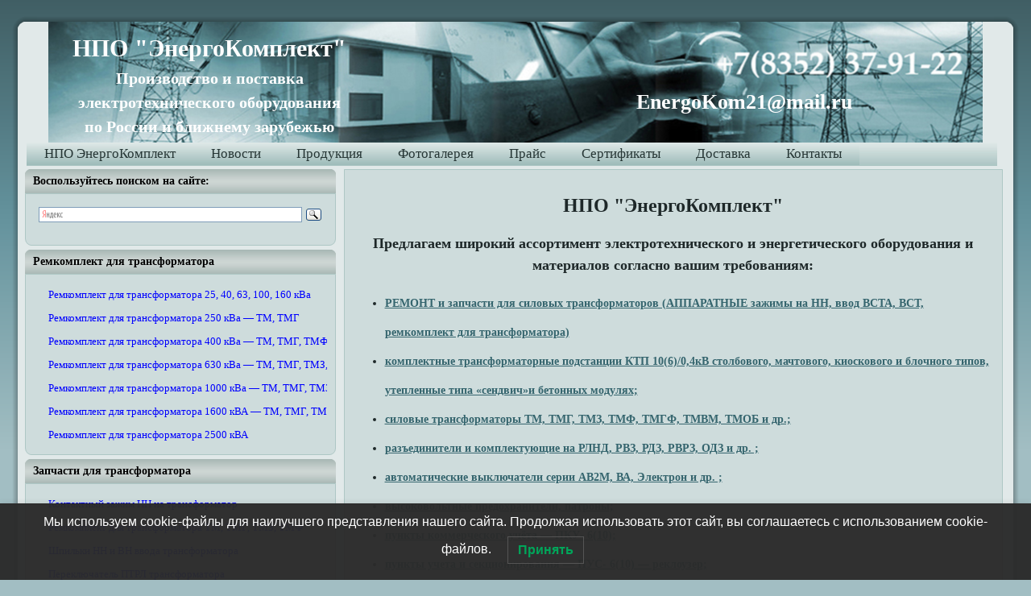

--- FILE ---
content_type: text/html; charset=UTF-8
request_url: https://www.ek21.ru/
body_size: 15899
content:
<!DOCTYPE html PUBLIC "-//W3C//DTD XHTML 1.0 Transitional//EN" "http://www.w3.org/TR/xhtml1/DTD/xhtml1-transitional.dtd">
<html xmlns="http://www.w3.org/1999/xhtml" xml:lang="ru">
<head profile="http://gmpg.org/xfn/11">
<meta http-equiv="Content-Type" content="text/html; charset=utf-8" />
<title>НПО ЭнергоКомплект</title>
<meta name="viewport" content="width=device-width; initial-scale=0.26; maximum-scale=1.0;">
<Meta name="author" Content="НПО ЭнергоКомплект">
<META Name="copyright" Content="НПО ЭнергоКомплект">
<meta name="google-site-verification" content="IKvArl4-DVE30NLq1-uef_TUhpoj1ZT7IYRaaUvfODE" />
<meta name='yandex-verification' content='52aa016a83059d88' />
<meta name="msvalidate.01" content="F76F6555668E9C763D2D967CB1BF4F6F" />
<meta name="wot-verification" content="813ad6a99cb38a4a2691"/> 
<meta name='wmail-verification' content='8c874adcc85208d0e36f4282bed3dc0d' />
<meta name="keywords" content="Запчасти трансформатора, ремонт трансформатора, зажим контактный, аппаратный зажим, плашечный зажим, ремкомплект трансформатора, токосъёмник трансформатора, клеммы на трансформатор, прокладки трансформатора, трансформаторная полоса, трансформатор ТМ, ТМГ, ТМЗ, ввод ВСТА, ввод ВСТ, предохранители ПКТ, переключатель ПТРЛ, шпильки ввода"/>
<link rel="stylesheet" href="/wp-content/themes/cityfinance/style.css" type="text/css" media="screen" />
<link rel="pingback" href="/xmlrpc.php" />
<link rel="shortcut icon" href="/wp-content/themes/cityfinance/images/
favicon.ico" type="image/x-icon" />
<link rel="icon" href="/wp-content/themes/cityfinance/images/
favicon.ico" type="image/x-icon" />
 
<meta name="description" content="Производство КОНТАКТНЫХ ЗАЖИМОВ, трансформаторных вводов, комплектов для РЕМОНТА трансформаторов и других запчастей силовых трансформаторов - основное направление нашей компании.
Поставка электротехнического и энергетического оборудования по всей России."/> 
<meta name='robots' content='index, follow, max-image-preview:large, max-snippet:-1, max-video-preview:-1' />

	<!-- This site is optimized with the Yoast SEO plugin v25.2 - https://yoast.com/wordpress/plugins/seo/ -->
	<meta name="description" content="Производство запчастей для ремонта трансформаторов - одно из основных направлений нашего предприятия: ремкомплекты для трансформатора, зажим контактный НН, шпильки ввода НН и ВН, изоляторы на трансформатор, переключатель ПТРЛ трансформатора. Высокое качество! Низкие цены! Короткие сроки!" />
	<link rel="canonical" href="https://www.ek21.ru/" />
	<meta property="og:locale" content="ru_RU" />
	<meta property="og:type" content="website" />
	<meta property="og:title" content="ЗАПЧАСТИ для РЕМОНТА ТРАНСФОРМАТОРА" />
	<meta property="og:description" content="Производство запчастей для ремонта трансформаторов - одно из основных направлений нашего предприятия: ремкомплекты для трансформатора, зажим контактный НН, шпильки ввода НН и ВН, изоляторы на трансформатор, переключатель ПТРЛ трансформатора. Высокое качество! Низкие цены! Короткие сроки!" />
	<meta property="og:url" content="https://www.ek21.ru/" />
	<meta property="og:site_name" content="ЗАПЧАСТИ для РЕМОНТА ТРАНСФОРМАТОРА" />
	<meta name="twitter:card" content="summary_large_image" />
	<script type="application/ld+json" class="yoast-schema-graph">{"@context":"https://schema.org","@graph":[{"@type":"CollectionPage","@id":"https://www.ek21.ru/","url":"https://www.ek21.ru/","name":"НПО ЭнергоКомплект","isPartOf":{"@id":"https://www.ek21.ru/#website"},"about":{"@id":"https://www.ek21.ru/#organization"},"description":"Производство запчастей для ремонта трансформаторов - одно из основных направлений нашего предприятия: ремкомплекты для трансформатора, зажим контактный НН, шпильки ввода НН и ВН, изоляторы на трансформатор, переключатель ПТРЛ трансформатора. Высокое качество! Низкие цены! Короткие сроки!","breadcrumb":{"@id":"https://www.ek21.ru/#breadcrumb"},"inLanguage":"ru-RU"},{"@type":"BreadcrumbList","@id":"https://www.ek21.ru/#breadcrumb","itemListElement":[{"@type":"ListItem","position":1,"name":"Главная страница"}]},{"@type":"WebSite","@id":"https://www.ek21.ru/#website","url":"https://www.ek21.ru/","name":"ЗАПЧАСТИ для РЕМОНТА ТРАНСФОРМАТОРА","description":"Производство запчастей для ремонта трансформатора","publisher":{"@id":"https://www.ek21.ru/#organization"},"potentialAction":[{"@type":"SearchAction","target":{"@type":"EntryPoint","urlTemplate":"https://www.ek21.ru/?s={search_term_string}"},"query-input":{"@type":"PropertyValueSpecification","valueRequired":true,"valueName":"search_term_string"}}],"inLanguage":"ru-RU"},{"@type":"Organization","@id":"https://www.ek21.ru/#organization","name":"НПО ЭнергоКомплект","url":"https://www.ek21.ru/","logo":{"@type":"ImageObject","inLanguage":"ru-RU","@id":"https://www.ek21.ru/#/schema/logo/image/","url":"https://www.ek21.ru/wp-content/uploads/2018/04/100x100.png","contentUrl":"https://www.ek21.ru/wp-content/uploads/2018/04/100x100.png","width":100,"height":100,"caption":"НПО ЭнергоКомплект"},"image":{"@id":"https://www.ek21.ru/#/schema/logo/image/"}}]}</script>
	<!-- / Yoast SEO plugin. -->


<link rel='stylesheet' id='wp-block-library-css' href='https://www.ek21.ru/wp-includes/css/dist/block-library/style.min.css?ver=6.6.4' type='text/css' media='all' />
<style id='classic-theme-styles-inline-css' type='text/css'>
/*! This file is auto-generated */
.wp-block-button__link{color:#fff;background-color:#32373c;border-radius:9999px;box-shadow:none;text-decoration:none;padding:calc(.667em + 2px) calc(1.333em + 2px);font-size:1.125em}.wp-block-file__button{background:#32373c;color:#fff;text-decoration:none}
</style>
<style id='global-styles-inline-css' type='text/css'>
:root{--wp--preset--aspect-ratio--square: 1;--wp--preset--aspect-ratio--4-3: 4/3;--wp--preset--aspect-ratio--3-4: 3/4;--wp--preset--aspect-ratio--3-2: 3/2;--wp--preset--aspect-ratio--2-3: 2/3;--wp--preset--aspect-ratio--16-9: 16/9;--wp--preset--aspect-ratio--9-16: 9/16;--wp--preset--color--black: #000000;--wp--preset--color--cyan-bluish-gray: #abb8c3;--wp--preset--color--white: #ffffff;--wp--preset--color--pale-pink: #f78da7;--wp--preset--color--vivid-red: #cf2e2e;--wp--preset--color--luminous-vivid-orange: #ff6900;--wp--preset--color--luminous-vivid-amber: #fcb900;--wp--preset--color--light-green-cyan: #7bdcb5;--wp--preset--color--vivid-green-cyan: #00d084;--wp--preset--color--pale-cyan-blue: #8ed1fc;--wp--preset--color--vivid-cyan-blue: #0693e3;--wp--preset--color--vivid-purple: #9b51e0;--wp--preset--gradient--vivid-cyan-blue-to-vivid-purple: linear-gradient(135deg,rgba(6,147,227,1) 0%,rgb(155,81,224) 100%);--wp--preset--gradient--light-green-cyan-to-vivid-green-cyan: linear-gradient(135deg,rgb(122,220,180) 0%,rgb(0,208,130) 100%);--wp--preset--gradient--luminous-vivid-amber-to-luminous-vivid-orange: linear-gradient(135deg,rgba(252,185,0,1) 0%,rgba(255,105,0,1) 100%);--wp--preset--gradient--luminous-vivid-orange-to-vivid-red: linear-gradient(135deg,rgba(255,105,0,1) 0%,rgb(207,46,46) 100%);--wp--preset--gradient--very-light-gray-to-cyan-bluish-gray: linear-gradient(135deg,rgb(238,238,238) 0%,rgb(169,184,195) 100%);--wp--preset--gradient--cool-to-warm-spectrum: linear-gradient(135deg,rgb(74,234,220) 0%,rgb(151,120,209) 20%,rgb(207,42,186) 40%,rgb(238,44,130) 60%,rgb(251,105,98) 80%,rgb(254,248,76) 100%);--wp--preset--gradient--blush-light-purple: linear-gradient(135deg,rgb(255,206,236) 0%,rgb(152,150,240) 100%);--wp--preset--gradient--blush-bordeaux: linear-gradient(135deg,rgb(254,205,165) 0%,rgb(254,45,45) 50%,rgb(107,0,62) 100%);--wp--preset--gradient--luminous-dusk: linear-gradient(135deg,rgb(255,203,112) 0%,rgb(199,81,192) 50%,rgb(65,88,208) 100%);--wp--preset--gradient--pale-ocean: linear-gradient(135deg,rgb(255,245,203) 0%,rgb(182,227,212) 50%,rgb(51,167,181) 100%);--wp--preset--gradient--electric-grass: linear-gradient(135deg,rgb(202,248,128) 0%,rgb(113,206,126) 100%);--wp--preset--gradient--midnight: linear-gradient(135deg,rgb(2,3,129) 0%,rgb(40,116,252) 100%);--wp--preset--font-size--small: 13px;--wp--preset--font-size--medium: 20px;--wp--preset--font-size--large: 36px;--wp--preset--font-size--x-large: 42px;--wp--preset--spacing--20: 0.44rem;--wp--preset--spacing--30: 0.67rem;--wp--preset--spacing--40: 1rem;--wp--preset--spacing--50: 1.5rem;--wp--preset--spacing--60: 2.25rem;--wp--preset--spacing--70: 3.38rem;--wp--preset--spacing--80: 5.06rem;--wp--preset--shadow--natural: 6px 6px 9px rgba(0, 0, 0, 0.2);--wp--preset--shadow--deep: 12px 12px 50px rgba(0, 0, 0, 0.4);--wp--preset--shadow--sharp: 6px 6px 0px rgba(0, 0, 0, 0.2);--wp--preset--shadow--outlined: 6px 6px 0px -3px rgba(255, 255, 255, 1), 6px 6px rgba(0, 0, 0, 1);--wp--preset--shadow--crisp: 6px 6px 0px rgba(0, 0, 0, 1);}:where(.is-layout-flex){gap: 0.5em;}:where(.is-layout-grid){gap: 0.5em;}body .is-layout-flex{display: flex;}.is-layout-flex{flex-wrap: wrap;align-items: center;}.is-layout-flex > :is(*, div){margin: 0;}body .is-layout-grid{display: grid;}.is-layout-grid > :is(*, div){margin: 0;}:where(.wp-block-columns.is-layout-flex){gap: 2em;}:where(.wp-block-columns.is-layout-grid){gap: 2em;}:where(.wp-block-post-template.is-layout-flex){gap: 1.25em;}:where(.wp-block-post-template.is-layout-grid){gap: 1.25em;}.has-black-color{color: var(--wp--preset--color--black) !important;}.has-cyan-bluish-gray-color{color: var(--wp--preset--color--cyan-bluish-gray) !important;}.has-white-color{color: var(--wp--preset--color--white) !important;}.has-pale-pink-color{color: var(--wp--preset--color--pale-pink) !important;}.has-vivid-red-color{color: var(--wp--preset--color--vivid-red) !important;}.has-luminous-vivid-orange-color{color: var(--wp--preset--color--luminous-vivid-orange) !important;}.has-luminous-vivid-amber-color{color: var(--wp--preset--color--luminous-vivid-amber) !important;}.has-light-green-cyan-color{color: var(--wp--preset--color--light-green-cyan) !important;}.has-vivid-green-cyan-color{color: var(--wp--preset--color--vivid-green-cyan) !important;}.has-pale-cyan-blue-color{color: var(--wp--preset--color--pale-cyan-blue) !important;}.has-vivid-cyan-blue-color{color: var(--wp--preset--color--vivid-cyan-blue) !important;}.has-vivid-purple-color{color: var(--wp--preset--color--vivid-purple) !important;}.has-black-background-color{background-color: var(--wp--preset--color--black) !important;}.has-cyan-bluish-gray-background-color{background-color: var(--wp--preset--color--cyan-bluish-gray) !important;}.has-white-background-color{background-color: var(--wp--preset--color--white) !important;}.has-pale-pink-background-color{background-color: var(--wp--preset--color--pale-pink) !important;}.has-vivid-red-background-color{background-color: var(--wp--preset--color--vivid-red) !important;}.has-luminous-vivid-orange-background-color{background-color: var(--wp--preset--color--luminous-vivid-orange) !important;}.has-luminous-vivid-amber-background-color{background-color: var(--wp--preset--color--luminous-vivid-amber) !important;}.has-light-green-cyan-background-color{background-color: var(--wp--preset--color--light-green-cyan) !important;}.has-vivid-green-cyan-background-color{background-color: var(--wp--preset--color--vivid-green-cyan) !important;}.has-pale-cyan-blue-background-color{background-color: var(--wp--preset--color--pale-cyan-blue) !important;}.has-vivid-cyan-blue-background-color{background-color: var(--wp--preset--color--vivid-cyan-blue) !important;}.has-vivid-purple-background-color{background-color: var(--wp--preset--color--vivid-purple) !important;}.has-black-border-color{border-color: var(--wp--preset--color--black) !important;}.has-cyan-bluish-gray-border-color{border-color: var(--wp--preset--color--cyan-bluish-gray) !important;}.has-white-border-color{border-color: var(--wp--preset--color--white) !important;}.has-pale-pink-border-color{border-color: var(--wp--preset--color--pale-pink) !important;}.has-vivid-red-border-color{border-color: var(--wp--preset--color--vivid-red) !important;}.has-luminous-vivid-orange-border-color{border-color: var(--wp--preset--color--luminous-vivid-orange) !important;}.has-luminous-vivid-amber-border-color{border-color: var(--wp--preset--color--luminous-vivid-amber) !important;}.has-light-green-cyan-border-color{border-color: var(--wp--preset--color--light-green-cyan) !important;}.has-vivid-green-cyan-border-color{border-color: var(--wp--preset--color--vivid-green-cyan) !important;}.has-pale-cyan-blue-border-color{border-color: var(--wp--preset--color--pale-cyan-blue) !important;}.has-vivid-cyan-blue-border-color{border-color: var(--wp--preset--color--vivid-cyan-blue) !important;}.has-vivid-purple-border-color{border-color: var(--wp--preset--color--vivid-purple) !important;}.has-vivid-cyan-blue-to-vivid-purple-gradient-background{background: var(--wp--preset--gradient--vivid-cyan-blue-to-vivid-purple) !important;}.has-light-green-cyan-to-vivid-green-cyan-gradient-background{background: var(--wp--preset--gradient--light-green-cyan-to-vivid-green-cyan) !important;}.has-luminous-vivid-amber-to-luminous-vivid-orange-gradient-background{background: var(--wp--preset--gradient--luminous-vivid-amber-to-luminous-vivid-orange) !important;}.has-luminous-vivid-orange-to-vivid-red-gradient-background{background: var(--wp--preset--gradient--luminous-vivid-orange-to-vivid-red) !important;}.has-very-light-gray-to-cyan-bluish-gray-gradient-background{background: var(--wp--preset--gradient--very-light-gray-to-cyan-bluish-gray) !important;}.has-cool-to-warm-spectrum-gradient-background{background: var(--wp--preset--gradient--cool-to-warm-spectrum) !important;}.has-blush-light-purple-gradient-background{background: var(--wp--preset--gradient--blush-light-purple) !important;}.has-blush-bordeaux-gradient-background{background: var(--wp--preset--gradient--blush-bordeaux) !important;}.has-luminous-dusk-gradient-background{background: var(--wp--preset--gradient--luminous-dusk) !important;}.has-pale-ocean-gradient-background{background: var(--wp--preset--gradient--pale-ocean) !important;}.has-electric-grass-gradient-background{background: var(--wp--preset--gradient--electric-grass) !important;}.has-midnight-gradient-background{background: var(--wp--preset--gradient--midnight) !important;}.has-small-font-size{font-size: var(--wp--preset--font-size--small) !important;}.has-medium-font-size{font-size: var(--wp--preset--font-size--medium) !important;}.has-large-font-size{font-size: var(--wp--preset--font-size--large) !important;}.has-x-large-font-size{font-size: var(--wp--preset--font-size--x-large) !important;}
:where(.wp-block-post-template.is-layout-flex){gap: 1.25em;}:where(.wp-block-post-template.is-layout-grid){gap: 1.25em;}
:where(.wp-block-columns.is-layout-flex){gap: 2em;}:where(.wp-block-columns.is-layout-grid){gap: 2em;}
:root :where(.wp-block-pullquote){font-size: 1.5em;line-height: 1.6;}
</style>
<link rel='stylesheet' id='lwpcng-main-css' href='https://www.ek21.ru/wp-content/plugins/luckywp-cookie-notice-gdpr/front/assets/main.min.css?ver=1.2.1' type='text/css' media='all' />
<link rel='stylesheet' id='dtree.css-css' href='https://www.ek21.ru/wp-content/plugins/wp-dtree-30/wp-dtree.min.css?ver=4.4.5' type='text/css' media='all' />
<script type="text/javascript" src="https://www.ek21.ru/wp-includes/js/jquery/jquery.min.js?ver=3.7.1" id="jquery-core-js"></script>
<script type="text/javascript" src="https://www.ek21.ru/wp-includes/js/jquery/jquery-migrate.min.js?ver=3.4.1" id="jquery-migrate-js"></script>
<script type="text/javascript" src="https://www.ek21.ru/wp-content/plugins/luckywp-cookie-notice-gdpr/front/assets/main.min.js?ver=1.2.1" id="lwpcng-main-js"></script>
<script type="text/javascript" id="dtree-js-extra">
/* <![CDATA[ */
var WPdTreeSettings = {"animate":"1","duration":"250","imgurl":"https:\/\/www.ek21.ru\/wp-content\/plugins\/wp-dtree-30\/"};
/* ]]> */
</script>
<script type="text/javascript" src="https://www.ek21.ru/wp-content/plugins/wp-dtree-30/wp-dtree.min.js?ver=4.4.5" id="dtree-js"></script>
<link rel="https://api.w.org/" href="https://www.ek21.ru/wp-json/" /><link rel="EditURI" type="application/rsd+xml" title="RSD" href="https://www.ek21.ru/xmlrpc.php?rsd" />
<meta name="generator" content="WordPress 6.6.4" />
<link rel="icon" href="https://www.ek21.ru/wp-content/uploads/2015/10/cropped-OnLamp-icon3-32x32.png" sizes="32x32" />
<link rel="icon" href="https://www.ek21.ru/wp-content/uploads/2015/10/cropped-OnLamp-icon3-192x192.png" sizes="192x192" />
<link rel="apple-touch-icon" href="https://www.ek21.ru/wp-content/uploads/2015/10/cropped-OnLamp-icon3-180x180.png" />
<meta name="msapplication-TileImage" content="https://www.ek21.ru/wp-content/uploads/2015/10/cropped-OnLamp-icon3-270x270.png" />
<script>
  (function(i,s,o,g,r,a,m){i['GoogleAnalyticsObject']=r;i[r]=i[r]||function(){
  (i[r].q=i[r].q||[]).push(arguments)},i[r].l=1*new Date();a=s.createElement(o),
  m=s.getElementsByTagName(o)[0];a.async=1;a.src=g;m.parentNode.insertBefore(a,m)
  })(window,document,'script','//www.google-analytics.com/analytics.js','ga');

  ga('create', 'UA-44813878-1', 'ek21.ru');
  ga('send', 'pageview');

</script>
</head>
<body>
<div class="PageBackgroundGradient"></div>
<div class="Main">

<div class="Sheet">
  <div class="Sheet-body">
<div class="Header">
  <div>
<table class="logo">
<tr><td class="logo-name">НПО "ЭнергоКомплект"</td></tr>
<tr><td class="logo-text">Производство и поставка</br>электротехнического оборудования</br>по России и ближнему зарубежью</td>
<td class="logo-name1"><a href="mailto:energokom21@mail.ru">EnergoKom21@mail.ru</a></td></tr>
</table>

  </div>
</div>
<div class="nav">
<ul class="menu">
<li><a class="active" href="https://www.ek21.ru"><span><span>НПО ЭнергоКомплект</span></span></a></li><li class="page_item page-item-5103"><a href="https://www.ek21.ru/news/"><span><span>Новости</span></span></a></li>
<li class="page_item page-item-9 page_item_has_children"><a href="https://www.ek21.ru/production/"><span><span>Продукция</span></span></a>
<ul class='children'>
	<li class="page_item page-item-32"><a href="https://www.ek21.ru/production/question/"><span><span>Опросные листы</span></span></a></li>
	<li class="page_item page-item-90 page_item_has_children"><a href="https://www.ek21.ru/production/kompl-tran/"><span><span>ЗАПЧАСТИ для РЕМОНТА силового трансформатора</span></span></a>
	<ul class='children'>
		<li class="page_item page-item-4363"><a href="https://www.ek21.ru/production/kompl-tran/metizi/"><span><span>Латунные гайки и шайбы для трансформатора</span></span></a></li>
		<li class="page_item page-item-3650"><a href="https://www.ek21.ru/production/kompl-tran/revizia_trans/"><span><span>Ревизия силовых трансформаторов</span></span></a></li>
		<li class="page_item page-item-105 page_item_has_children"><a href="https://www.ek21.ru/production/kompl-tran/rem_kom/"><span><span>Ремкомплект для трансформатора ТМ, ТМГ, ТМЗ, ТМФ</span></span></a>
		<ul class='children'>
			<li class="page_item page-item-1246"><a href="https://www.ek21.ru/production/kompl-tran/rem_kom/25-160kva/"><span><span>Ремкомплект для трансформатора 25, 40, 63, 100, 160 кВа</span></span></a></li>
			<li class="page_item page-item-1254"><a href="https://www.ek21.ru/production/kompl-tran/rem_kom/250kva/"><span><span>Ремкомплект для трансформатора 250 кВа &#8212; ТМ, ТМГ</span></span></a></li>
			<li class="page_item page-item-1256"><a href="https://www.ek21.ru/production/kompl-tran/rem_kom/400kva/"><span><span>Ремкомплект для трансформатора 400 кВа &#8212; ТМ, ТМГ, ТМФ, ТМЗ</span></span></a></li>
			<li class="page_item page-item-1259"><a href="https://www.ek21.ru/production/kompl-tran/rem_kom/630kva/"><span><span>Ремкомплект для трансформатора 630 кВа &#8212; ТМ, ТМГ, ТМЗ, ТМФ</span></span></a></li>
			<li class="page_item page-item-1261"><a href="https://www.ek21.ru/production/kompl-tran/rem_kom/1000kva/"><span><span>Ремкомплект для трансформатора 1000 кВа &#8212; ТМ, ТМГ, ТМЗ , ТМФ</span></span></a></li>
			<li class="page_item page-item-1263"><a href="https://www.ek21.ru/production/kompl-tran/rem_kom/1600kva/"><span><span>Ремкомплект для трансформатора 1600 кВА — ТМ, ТМГ, ТМЗ</span></span></a></li>
			<li class="page_item page-item-1265"><a href="https://www.ek21.ru/production/kompl-tran/rem_kom/2500kva/"><span><span>Ремкомплект для трансформатора 2500 кВА</span></span></a></li>
		</ul>
</li>
		<li class="page_item page-item-2845"><a href="https://www.ek21.ru/production/kompl-tran/remont-transformatora/"><span><span>Ремонт силового трансформатора</span></span></a></li>
		<li class="page_item page-item-4211"><a href="https://www.ek21.ru/production/kompl-tran/silikagel/"><span><span>Силикагель индикаторный, КСКГ, КСМГ</span></span></a></li>
		<li class="page_item page-item-2187"><a href="https://www.ek21.ru/production/kompl-tran/prokladki-transformatora/"><span><span>Уплотнительные прокладки для трансформатора</span></span></a></li>
		<li class="page_item page-item-2934"><a href="https://www.ek21.ru/production/kompl-tran/rezinatrans/"><span><span>Маслостойкая резина для трансформатора</span></span></a></li>
		<li class="page_item page-item-337"><a href="https://www.ek21.ru/production/kompl-tran/shpilki/"><span><span>Шпильки НН и ВН ввода трансформатора</span></span></a></li>
		<li class="page_item page-item-1729"><a href="https://www.ek21.ru/production/kompl-tran/vozduhosuh/"><span><span>Воздухоосушитель  ВС на трансформатор</span></span></a></li>
		<li class="page_item page-item-346"><a href="https://www.ek21.ru/production/kompl-tran/termodatchiki/"><span><span>Термодатчики сигнализирующие</span></span></a></li>
		<li class="page_item page-item-356"><a href="https://www.ek21.ru/production/kompl-tran/vvod_trans/"><span><span>Трансформаторный ввод ВСТ, ВСТА</span></span></a></li>
		<li class="page_item page-item-96 page_item_has_children"><a href="https://www.ek21.ru/production/kompl-tran/zagim/"><span><span>Контактный зажим НН на трансформатор</span></span></a>
		<ul class='children'>
			<li class="page_item page-item-4194"><a href="https://www.ek21.ru/production/kompl-tran/zagim/25-160kva/"><span><span>Зажим контактный НН на 25-160 кВа, ТМ, ТМГ</span></span></a></li>
			<li class="page_item page-item-2072"><a href="https://www.ek21.ru/production/kompl-tran/zagim/250kva/"><span><span>Зажим контактный НН на трансформатор 250 кВА &#8212; ТМ, ТМГ</span></span></a></li>
			<li class="page_item page-item-1994"><a href="https://www.ek21.ru/production/kompl-tran/zagim/400kva/"><span><span>Зажим контактный НН на трансформатор 400 кВа &#8212; ТМ, ТМГ, ТМФ</span></span></a></li>
			<li class="page_item page-item-2016"><a href="https://www.ek21.ru/production/kompl-tran/zagim/630kva/"><span><span>Зажим контактный НН трансформатора 630 кВА &#8212; ТМ, ТМГ, ТМЗ</span></span></a></li>
			<li class="page_item page-item-2029"><a href="https://www.ek21.ru/production/kompl-tran/zagim/1000kva/"><span><span>Зажим контактный М33х2 на трансформатор 1000 кВА &#8212; ТМГ, ТМЗ, ТМ(Ф)</span></span></a></li>
			<li class="page_item page-item-4801"><a href="https://www.ek21.ru/production/kompl-tran/zagim/1250kva/"><span><span>Зажим контактный НН на трансформатор ТМГ 1250  кВА</span></span></a></li>
			<li class="page_item page-item-2037"><a href="https://www.ek21.ru/production/kompl-tran/zagim/1600kva/"><span><span>Зажим контактный М42 на трансформатор 1600 кВА к ТМГ,  ТМЗ, ТМ(Ф)</span></span></a></li>
			<li class="page_item page-item-2527"><a href="https://www.ek21.ru/production/kompl-tran/zagim/2000kva/"><span><span>Зажим контактный М48 на ТМГ, ТМЗ, ТМ(Ф) 2500 кВА</span></span></a></li>
		</ul>
</li>
		<li class="page_item page-item-343"><a href="https://www.ek21.ru/production/kompl-tran/perekluchatel/"><span><span>Переключатель ПТРЛ трансформатора</span></span></a></li>
	</ul>
</li>
	<li class="page_item page-item-3045"><a href="https://www.ek21.ru/production/kompletk-remont-transformator/"><span><span>Комплект РТИ для ремонта трансформатора</span></span></a></li>
	<li class="page_item page-item-37 page_item_has_children"><a href="https://www.ek21.ru/production/transformator/"><span><span>Силовые трансформаторы</span></span></a>
	<ul class='children'>
		<li class="page_item page-item-161 page_item_has_children"><a href="https://www.ek21.ru/production/transformator/trans_masl/"><span><span>Масляные трансформаторы</span></span></a>
		<ul class='children'>
			<li class="page_item page-item-3103"><a href="https://www.ek21.ru/production/transformator/trans_masl/tex-obslugivanie/"><span><span>Техническое обслуживание силовых трансформаторов</span></span></a></li>
			<li class="page_item page-item-4904"><a href="https://www.ek21.ru/production/transformator/trans_masl/400kva/"><span><span>Трансформатор  мощностью 400/10 (6) кВа</span></span></a></li>
			<li class="page_item page-item-5424"><a href="https://www.ek21.ru/production/transformator/trans_masl/250kva/"><span><span>Трансформатор ТМ, ТМГ мощностью 250 кВа</span></span></a></li>
			<li class="page_item page-item-169"><a href="https://www.ek21.ru/production/transformator/trans_masl/trans_tm/"><span><span>Трансформатор ТМ</span></span></a></li>
			<li class="page_item page-item-175"><a href="https://www.ek21.ru/production/transformator/trans_masl/trans_tmg/"><span><span>Трансформатор ТМГ</span></span></a></li>
			<li class="page_item page-item-188"><a href="https://www.ek21.ru/production/transformator/trans_masl/trans_tmf/"><span><span>Трансформатор ТМФ</span></span></a></li>
			<li class="page_item page-item-4325"><a href="https://www.ek21.ru/production/transformator/trans_masl/tmb_tme/"><span><span>Трансформатор ТМБ, ТМЭ</span></span></a></li>
			<li class="page_item page-item-198"><a href="https://www.ek21.ru/production/transformator/trans_masl/trans_tmgf/"><span><span>Трансформатор ТМГФ</span></span></a></li>
			<li class="page_item page-item-194"><a href="https://www.ek21.ru/production/transformator/trans_masl/trans_tmz/"><span><span>Трансформатор ТМЗ</span></span></a></li>
			<li class="page_item page-item-191"><a href="https://www.ek21.ru/production/transformator/trans_masl/trans_tmvm/"><span><span>Трансформаторы ТМВМ</span></span></a></li>
			<li class="page_item page-item-202"><a href="https://www.ek21.ru/production/transformator/trans_masl/trans_tmg_gel/"><span><span>Трансформаторы ТМЖ</span></span></a></li>
			<li class="page_item page-item-205"><a href="https://www.ek21.ru/production/transformator/trans_masl/trans_tmob/"><span><span>Трансформатор ТМОБ</span></span></a></li>
		</ul>
</li>
		<li class="page_item page-item-165 page_item_has_children"><a href="https://www.ek21.ru/production/transformator/trans_suh/"><span><span>Сухие трансформаторы</span></span></a>
		<ul class='children'>
			<li class="page_item page-item-216"><a href="https://www.ek21.ru/production/transformator/trans_suh/trans_ts/"><span><span>Трансформаторы ТС</span></span></a></li>
			<li class="page_item page-item-222"><a href="https://www.ek21.ru/production/transformator/trans_suh/trans_tst/"><span><span>Трансформаторы ТСТ</span></span></a></li>
			<li class="page_item page-item-226"><a href="https://www.ek21.ru/production/transformator/trans_suh/trans_tsz/"><span><span>Трансформаторы ТСЗ</span></span></a></li>
			<li class="page_item page-item-230"><a href="https://www.ek21.ru/production/transformator/trans_suh/trans_tszy/"><span><span>Трансформаторы ТСЗУ</span></span></a></li>
		</ul>
</li>
	</ul>
</li>
	<li class="page_item page-item-35 page_item_has_children"><a href="https://www.ek21.ru/production/ktpnu/"><span><span>Трансформаторные подстанции КТП</span></span></a>
	<ul class='children'>
		<li class="page_item page-item-132"><a href="https://www.ek21.ru/production/ktpnu/ktpnub/"><span><span>Подстанция бетонная 2БКТП</span></span></a></li>
		<li class="page_item page-item-139"><a href="https://www.ek21.ru/production/ktpnu/bktp/"><span><span>Подстанция бетонная БКТП</span></span></a></li>
		<li class="page_item page-item-145"><a href="https://www.ek21.ru/production/ktpnu/2ktpnu/"><span><span>Подстанция трансформаторная 2КТП</span></span></a></li>
		<li class="page_item page-item-148"><a href="https://www.ek21.ru/production/ktpnu/ktp-t/"><span><span>Трансформаторная подстанция тупиковая КТП-Т</span></span></a></li>
		<li class="page_item page-item-151"><a href="https://www.ek21.ru/production/ktpnu/ktpnup-25-630/"><span><span>Трансформаторная подстанция проходная КТП-П</span></span></a></li>
		<li class="page_item page-item-153"><a href="https://www.ek21.ru/production/ktpnu/ktpnum/"><span><span>Трансформаторная подстанция мачтовая КТП-М</span></span></a></li>
		<li class="page_item page-item-155"><a href="https://www.ek21.ru/production/ktpnu/ktpnus/"><span><span>Подстанция столбовая КТП-С</span></span></a></li>
		<li class="page_item page-item-157"><a href="https://www.ek21.ru/production/ktpnu/ktp_universal/"><span><span>Подстанция универсальная КТП-У</span></span></a></li>
	</ul>
</li>
	<li class="page_item page-item-765 page_item_has_children"><a href="https://www.ek21.ru/production/razediniteli/"><span><span>Разъединители высоковольтные</span></span></a>
	<ul class='children'>
		<li class="page_item page-item-1436"><a href="https://www.ek21.ru/production/razediniteli/rvo/"><span><span>Разъединители РВО</span></span></a></li>
		<li class="page_item page-item-796"><a href="https://www.ek21.ru/production/razediniteli/rvz/"><span><span>Разъединители РВЗ</span></span></a></li>
		<li class="page_item page-item-825"><a href="https://www.ek21.ru/production/razediniteli/rlnd/"><span><span>Разъединитель РЛНД</span></span></a></li>
		<li class="page_item page-item-1438"><a href="https://www.ek21.ru/production/razediniteli/rvr/"><span><span>Разъединители РВР, РВ</span></span></a></li>
		<li class="page_item page-item-3964"><a href="https://www.ek21.ru/production/razediniteli/remkomplekt/"><span><span>Ремкомплект высоковольтного разъединителя</span></span></a></li>
	</ul>
</li>
	<li class="page_item page-item-43 page_item_has_children"><a href="https://www.ek21.ru/production/autoclous/"><span><span>Автоматические выключатели</span></span></a>
	<ul class='children'>
		<li class="page_item page-item-238"><a href="https://www.ek21.ru/production/autoclous/vkl_0436/"><span><span>Выключатели серии ВА 0436</span></span></a></li>
		<li class="page_item page-item-257"><a href="https://www.ek21.ru/production/autoclous/vkl_504/"><span><span>Выключатели серии ВА 5041</span></span></a></li>
		<li class="page_item page-item-253"><a href="https://www.ek21.ru/production/autoclous/vkl_5043/"><span><span>Выключатели серии ВА 5043</span></span></a></li>
		<li class="page_item page-item-260"><a href="https://www.ek21.ru/production/autoclous/vkl_5139/"><span><span>Выключатели серии ВА 5139</span></span></a></li>
		<li class="page_item page-item-247"><a href="https://www.ek21.ru/production/autoclous/vkl_063/"><span><span>Выключатели серии ВА 0636</span></span></a></li>
		<li class="page_item page-item-267"><a href="https://www.ek21.ru/production/autoclous/vkl_08/"><span><span>Выключатели серии ВА 08</span></span></a></li>
		<li class="page_item page-item-263"><a href="https://www.ek21.ru/production/autoclous/vkl_a_3790/"><span><span>Выключатели серии А 3790</span></span></a></li>
		<li class="page_item page-item-271"><a href="https://www.ek21.ru/production/autoclous/vkl_electron/"><span><span>Выключатели серии «Электрон»</span></span></a></li>
		<li class="page_item page-item-275"><a href="https://www.ek21.ru/production/autoclous/autoclous-av2m/"><span><span>Автоматические выключатели серии АВ2М</span></span></a></li>
	</ul>
</li>
	<li class="page_item page-item-880 page_item_has_children"><a href="https://www.ek21.ru/production/visokovolt_predoxranit/"><span><span>Высоковольтные предохранители</span></span></a>
	<ul class='children'>
		<li class="page_item page-item-939"><a href="https://www.ek21.ru/production/visokovolt_predoxranit/predoxranit_pkt/"><span><span>Предохранители ПКТ</span></span></a></li>
		<li class="page_item page-item-1048"><a href="https://www.ek21.ru/production/visokovolt_predoxranit/predoxranit_pkn/"><span><span>Предохранители ПКН</span></span></a></li>
		<li class="page_item page-item-1040"><a href="https://www.ek21.ru/production/visokovolt_predoxranit/predoxranit_pke/"><span><span>Предохранители ПКЭ, ПКЭН</span></span></a></li>
		<li class="page_item page-item-1064"><a href="https://www.ek21.ru/production/visokovolt_predoxranit/predoxranit_pkj/"><span><span>Предохранители ПКЖ</span></span></a></li>
	</ul>
</li>
	<li class="page_item page-item-46"><a href="https://www.ek21.ru/production/pky-610/"><span><span>Пункт коммерческого учета ПКУ</span></span></a></li>
	<li class="page_item page-item-51"><a href="https://www.ek21.ru/production/puc/"><span><span>Пункты учета и секционирования ПУС</span></span></a></li>
	<li class="page_item page-item-54 page_item_has_children"><a href="https://www.ek21.ru/production/kco/"><span><span>Камеры КСО</span></span></a>
	<ul class='children'>
		<li class="page_item page-item-296"><a href="https://www.ek21.ru/production/kco/kco-299/"><span><span>Камеры серии КСО-299, КСО-299М</span></span></a></li>
		<li class="page_item page-item-289"><a href="https://www.ek21.ru/production/kco/kco-398/"><span><span>Камеры серии КСО-398, КСО-399</span></span></a></li>
	</ul>
</li>
	<li class="page_item page-item-62"><a href="https://www.ek21.ru/production/ykno/"><span><span>Ячейка ЯКНО-6(10)</span></span></a></li>
	<li class="page_item page-item-75 page_item_has_children"><a href="https://www.ek21.ru/production/kontaktor/"><span><span>Контакторы</span></span></a>
	<ul class='children'>
		<li class="page_item page-item-332 page_item_has_children"><a href="https://www.ek21.ru/production/kontaktor/kontaktor_kv/"><span><span>Контакторы вакуумные серии КВ</span></span></a>
		<ul class='children'>
			<li class="page_item page-item-1447"><a href="https://www.ek21.ru/production/kontaktor/kontaktor_kv/kv1/"><span><span>Контактор вакуумный КВ1</span></span></a></li>
			<li class="page_item page-item-1449"><a href="https://www.ek21.ru/production/kontaktor/kontaktor_kv/kv2/"><span><span>Контактор вакуумный КВ2</span></span></a></li>
		</ul>
</li>
		<li class="page_item page-item-303"><a href="https://www.ek21.ru/production/kontaktor/kontaktor_km/"><span><span>Контакторы серии КМ</span></span></a></li>
		<li class="page_item page-item-326 page_item_has_children"><a href="https://www.ek21.ru/production/kontaktor/kontaktor_kt/"><span><span>Контакторы серии КТ</span></span></a>
		<ul class='children'>
			<li class="page_item page-item-5291"><a href="https://www.ek21.ru/production/kontaktor/kontaktor_kt/kompl_kontakt_kt/"><span><span>Запчасти, комплектующие к контакторам КТ</span></span></a></li>
			<li class="page_item page-item-5365"><a href="https://www.ek21.ru/production/kontaktor/kontaktor_kt/kt-6033/"><span><span>Контактор КТ-6033</span></span></a></li>
		</ul>
</li>
		<li class="page_item page-item-309"><a href="https://www.ek21.ru/production/kontaktor/kontaktor_mk/"><span><span>Контакторы серии МК</span></span></a></li>
		<li class="page_item page-item-313"><a href="https://www.ek21.ru/production/kontaktor/kontaktor_kpv/"><span><span>Контакторы серии КПВ</span></span></a></li>
		<li class="page_item page-item-318"><a href="https://www.ek21.ru/production/kontaktor/kontaktor_ktp/"><span><span>Контакторы серии КТП</span></span></a></li>
		<li class="page_item page-item-322"><a href="https://www.ek21.ru/production/kontaktor/kontaktor_ktpv/"><span><span>Контакторы серии КТПВ</span></span></a></li>
	</ul>
</li>
	<li class="page_item page-item-69"><a href="https://www.ek21.ru/production/panel/"><span><span>Панели ЩО</span></span></a></li>
	<li class="page_item page-item-79 page_item_has_children"><a href="https://www.ek21.ru/production/rele/"><span><span>Реле</span></span></a>
	<ul class='children'>
		<li class="page_item page-item-300"><a href="https://www.ek21.ru/production/rele/rele_napr/"><span><span>Реле напряжения</span></span></a></li>
		<li class="page_item page-item-308"><a href="https://www.ek21.ru/production/rele/rele_toka/"><span><span>Реле тока</span></span></a></li>
		<li class="page_item page-item-315"><a href="https://www.ek21.ru/production/rele/rele_vremeni/"><span><span>Реле времени</span></span></a></li>
		<li class="page_item page-item-323"><a href="https://www.ek21.ru/production/rele/rele_prom/"><span><span>Реле промежуточные</span></span></a></li>
		<li class="page_item page-item-331"><a href="https://www.ek21.ru/production/rele/rele_avto/"><span><span>Реле авт. и контроля мощности</span></span></a></li>
	</ul>
</li>
	<li class="page_item page-item-83 page_item_has_children"><a href="https://www.ek21.ru/production/pusk_magnit/"><span><span>Пускатели электромагнитные</span></span></a>
	<ul class='children'>
		<li class="page_item page-item-273"><a href="https://www.ek21.ru/production/pusk_magnit/pme/"><span><span>Магнитные пускатели серии ПМE</span></span></a></li>
		<li class="page_item page-item-280"><a href="https://www.ek21.ru/production/pusk_magnit/pma/"><span><span>Магнитные пускатели серии ПМА</span></span></a></li>
		<li class="page_item page-item-285"><a href="https://www.ek21.ru/production/pusk_magnit/pml/"><span><span>Магнитные пускатели серии ПМЛ</span></span></a></li>
		<li class="page_item page-item-288"><a href="https://www.ek21.ru/production/pusk_magnit/pm12/"><span><span>Магнитные пускатели серии ПМ12</span></span></a></li>
		<li class="page_item page-item-5277"><a href="https://www.ek21.ru/production/pusk_magnit/kontakt_puskmagnit/"><span><span>Контакты к  электромагнитным пускателям</span></span></a></li>
	</ul>
</li>
	<li class="page_item page-item-126 page_item_has_children"><a href="https://www.ek21.ru/production/izolyator/"><span><span>Изоляторы</span></span></a>
	<ul class='children'>
		<li class="page_item page-item-159"><a href="https://www.ek21.ru/production/izolyator/iz_ip/"><span><span>Изолятор проходной ИП, ИПУ</span></span></a></li>
		<li class="page_item page-item-172"><a href="https://www.ek21.ru/production/izolyator/iz_it/"><span><span>Изоляторы типа ИТ, ИТО</span></span></a></li>
		<li class="page_item page-item-178"><a href="https://www.ek21.ru/production/izolyator/iz_tf/"><span><span>Изоляторы типа ТФ, ШФ, ШПК, ШС</span></span></a></li>
		<li class="page_item page-item-185"><a href="https://www.ek21.ru/production/izolyator/iz_osk/"><span><span>Изоляторы типа ОСК, ОТК</span></span></a></li>
		<li class="page_item page-item-187"><a href="https://www.ek21.ru/production/izolyator/iz_lk/"><span><span>Изоляторы типа ЛК</span></span></a></li>
		<li class="page_item page-item-192"><a href="https://www.ek21.ru/production/izolyator/iz_c_4/"><span><span>Изоляторы типа С-4, ИОС</span></span></a></li>
		<li class="page_item page-item-199"><a href="https://www.ek21.ru/production/izolyator/iz_psd/"><span><span>Изоляторы типа ПС, ПСВ, ПСД</span></span></a></li>
		<li class="page_item page-item-206"><a href="https://www.ek21.ru/production/izolyator/iz_io/"><span><span>Изоляторы типа И, ИО, ИОР</span></span></a></li>
		<li class="page_item page-item-212"><a href="https://www.ek21.ru/production/izolyator/iz_onshp/"><span><span>Изоляторы типа ОНШП</span></span></a></li>
		<li class="page_item page-item-220"><a href="https://www.ek21.ru/production/izolyator/izolyator_tip-ipt/"><span><span>Изоляторы ИПТ, ИПТВ &#8212; на трансформатор</span></span></a></li>
		<li class="page_item page-item-228"><a href="https://www.ek21.ru/production/izolyator/iz_shtiz/"><span><span>Изоляторы типа ШТИЗ</span></span></a></li>
		<li class="page_item page-item-235"><a href="https://www.ek21.ru/production/izolyator/iz_gd/"><span><span>Изоляторы для сети ж./д.</span></span></a></li>
		<li class="page_item page-item-240"><a href="https://www.ek21.ru/production/izolyator/iz_ippy/"><span><span>Изоляторы типа ИППУ</span></span></a></li>
	</ul>
</li>
	<li class="page_item page-item-3201"><a href="https://www.ek21.ru/production/trans-tok/"><span><span>Трансформаторы тока</span></span></a></li>
	<li class="page_item page-item-3878 page_item_has_children"><a href="https://www.ek21.ru/production/razryadniki/"><span><span>Разрядники</span></span></a>
	<ul class='children'>
		<li class="page_item page-item-3894"><a href="https://www.ek21.ru/production/razryadniki/rdip-10/"><span><span>Разрядник РДИП 10-4-УХЛ1</span></span></a></li>
	</ul>
</li>
	<li class="page_item page-item-3478 page_item_has_children"><a href="https://www.ek21.ru/production/remkom-vikl_nagruzki/"><span><span>Ремкомплект выключателей нагрузки</span></span></a>
	<ul class='children'>
		<li class="page_item page-item-3495"><a href="https://www.ek21.ru/production/remkom-vikl_nagruzki/remkom-1/"><span><span>Ремкомплект №1 выключателя нагрузки</span></span></a></li>
		<li class="page_item page-item-3498"><a href="https://www.ek21.ru/production/remkom-vikl_nagruzki/remkom-2/"><span><span>Ремкомплект №2 выключателя нагрузки</span></span></a></li>
	</ul>
</li>
	<li class="page_item page-item-4686"><a href="https://www.ek21.ru/production/vikluchatel-nagruzki/"><span><span>Выключатель нагрузки ВНА, ВНР, ВНП</span></span></a></li>
	<li class="page_item page-item-5402"><a href="https://www.ek21.ru/production/zip-maslenogo-vikluchatelya/"><span><span>Запчасти к масляным выключателям</span></span></a></li>
	<li class="page_item page-item-3383 page_item_has_children"><a href="https://www.ek21.ru/production/kran/"><span><span>Запчасти к крановому оборудованию</span></span></a>
	<ul class='children'>
		<li class="page_item page-item-3387"><a href="https://www.ek21.ru/production/kran/gidrotolkateli_te/"><span><span>Гидротолкатели серии ТЭ</span></span></a></li>
		<li class="page_item page-item-3415"><a href="https://www.ek21.ru/production/kran/komandcontrol/"><span><span>Командоконтроллеры ККТ-60, ККП-1000</span></span></a></li>
		<li class="page_item page-item-4207"><a href="https://www.ek21.ru/production/kran/tormoz/"><span><span>Тормоз крановый ТКТ</span></span></a></li>
	</ul>
</li>
	<li class="page_item page-item-5350"><a href="https://www.ek21.ru/production/kontakt-kpu/"><span><span>Втычные контакты КРУ</span></span></a></li>
	<li class="page_item page-item-4961 page_item_has_children"><a href="https://www.ek21.ru/production/wemos-d1-mini/"><span><span>Wemos D1 mini</span></span></a>
	<ul class='children'>
		<li class="page_item page-item-4992"><a href="https://www.ek21.ru/production/wemos-d1-mini/wemos-d1-example/"><span><span>Wemos D1 mini примеры, подключение  (применение)</span></span></a></li>
	</ul>
</li>
	<li class="page_item page-item-3974"><a href="https://www.ek21.ru/production/mufty-kabel-termo/"><span><span>Муфты кабельные термоусаживаемые</span></span></a></li>
	<li class="page_item page-item-4654"><a href="https://www.ek21.ru/production/zazemlenie_perenosnoe/"><span><span>Заземления переносные</span></span></a></li>
	<li class="page_item page-item-4430"><a href="https://www.ek21.ru/production/mercuriy/"><span><span>Счетчик электроэнергии Меркурий</span></span></a></li>
	<li class="page_item page-item-5112"><a href="https://www.ek21.ru/production/lamp-street-rc/"><span><span>Светильник НПО &#171;ЭНЕРГОКомплект&#187; дистанционный</span></span></a></li>
	<li class="page_item page-item-5628"><a href="https://www.ek21.ru/production/termopatrony/"><span><span>Термопатроны ПАС</span></span></a></li>
</ul>
</li>
<li class="page_item page-item-11"><a href="https://www.ek21.ru/fotogallery/"><span><span>Фотогалерея</span></span></a></li>
<li class="page_item page-item-13"><a href="https://www.ek21.ru/price/"><span><span>Прайс</span></span></a></li>
<li class="page_item page-item-1747"><a href="https://www.ek21.ru/certifikat/"><span><span>Сертификаты</span></span></a></li>
<li class="page_item page-item-4891"><a href="https://www.ek21.ru/dostavka/"><span><span>Доставка</span></span></a></li>
<li class="page_item page-item-15"><a href="https://www.ek21.ru/contact/"><span><span>Контакты</span></span></a></li>
</ul><div class="l"></div><div class="r"><div></div></div></div>        <div class="contentLayout">
<div class="sidebar1">

					
<div class="Block">
  <div class="Block-body">
<div class="BlockHeader">
Воспользуйтесь поиском на сайте:
  <div class="l"></div>
  <div class="r"><div></div></div>
</div>

<div class="BlockContent">
  <div class="BlockContent-body">
			<div class="textwidget"><div class="ya-site-form ya-site-form_inited_no" onclick="return {'bg': 'transparent', 'publicname': '\u041f\u043e\u0438\u0441\u043a \u043f\u043e \u0441\u0430\u0439\u0442\u0443', 'target': '_self', 'language': 'ru', 'suggest': true, 'tld': 'ru', 'site_suggest': true, 'action': '/search/', 'webopt': false, 'fontsize': 13, 'arrow': false, 'fg': '#000000', 'searchid': '2098820', 'logo': 'rb', 'websearch': false, 'type': 3}">
<form action="https://yandex.ru/sitesearch" method="get" target="_self"><input type="hidden" name="searchid" value="2098820" /><input type="hidden" name="l10n" value="ru" /><input type="hidden" name="reqenc" value="" /><input type="text" name="text" value="" /><input type="submit" value="Найти" /></form>
</div>
<style type="text/css">.ya-page_js_yes .ya-site-form_inited_no { display: none; }</style>
<p><script type="text/javascript">(function(w,d,c){var s=d.createElement('script'),h=d.getElementsByTagName('script')[0],e=d.documentElement;(' '+e.className+' ').indexOf(' ya-page_js_yes ')===-1&&(e.className+=' ya-page_js_yes');s.type='text/javascript';s.async=true;s.charset='utf-8';s.src=(d.location.protocol==='https:'?'https:':'http:')+'//site.yandex.net/v2.0/js/all.js';h.parentNode.insertBefore(s,h);(w[c]||(w[c]=[])).push(function(){Ya.Site.Form.init()})})(window,document,'yandex_site_callbacks');</script></p>
</div>
		
  </div>
  <div class="BlockContent-tl"></div>
  <div class="BlockContent-tr"><div></div></div>
  <div class="BlockContent-bl"><div></div></div>
  <div class="BlockContent-br"><div></div></div>
  <div class="BlockContent-tc"><div></div></div>
  <div class="BlockContent-bc"><div></div></div>
  <div class="BlockContent-cl"><div></div></div>
  <div class="BlockContent-cr"><div></div></div>
  <div class="BlockContent-cc"></div>
</div>

  </div>
</div>

<div class="Block">
  <div class="Block-body">
<div class="BlockHeader">
Ремкомплект для трансформатора
  <div class="l"></div>
  <div class="r"><div></div></div>
</div>

<div class="BlockContent">
  <div class="BlockContent-body">
<div class="dtree">
<script type='text/javascript'>
/* <![CDATA[ */
try{
if(document.getElementById && document.getElementById('oclinks_pge1')){document.getElementById('oclinks_pge1').style.display = 'block';}
var pge1 = new wpdTree('pge1', 'https://www.ek21.ru/','0');
pge1.config.useLines=0;
pge1.config.useIcons=0;
pge1.config.closeSameLevel=1;
pge1.config.folderLinks=1;
pge1.config.useSelection=0;
pge1.a(0,'root','','','','','');
pge1.a(1246,0,'Ремкомплект для трансформатора 25, 40, 63, 100, 160 кВа','','production/kompl-tran/rem_kom/25-160kva/','','');
pge1.a(1254,0,'Ремкомплект для трансформатора 250 кВа &#8212; ТМ, ТМГ','','production/kompl-tran/rem_kom/250kva/','','');
pge1.a(1256,0,'Ремкомплект для трансформатора 400 кВа &#8212; ТМ, ТМГ, ТМФ, ТМЗ','','production/kompl-tran/rem_kom/400kva/','','');
pge1.a(1259,0,'Ремкомплект для трансформатора 630 кВа &#8212; ТМ, ТМГ, ТМЗ, ТМФ','','production/kompl-tran/rem_kom/630kva/','','');
pge1.a(1261,0,'Ремкомплект для трансформатора 1000 кВа &#8212; ТМ, ТМГ, ТМЗ , ТМФ','','production/kompl-tran/rem_kom/1000kva/','','');
pge1.a(1263,0,'Ремкомплект для трансформатора 1600 кВА — ТМ, ТМГ, ТМЗ','','production/kompl-tran/rem_kom/1600kva/','','');
pge1.a(1265,0,'Ремкомплект для трансформатора 2500 кВА','','production/kompl-tran/rem_kom/2500kva/','','');
document.write(pge1);
}catch(e){} /* ]]> */
</script>

<script type='text/javascript'>
/* <![CDATA[ */
try{
pge1.closeAll(); /*is home*/
}catch(e){} /* ]]> */
</script>
</div>
  </div>
  <div class="BlockContent-tl"></div>
  <div class="BlockContent-tr"><div></div></div>
  <div class="BlockContent-bl"><div></div></div>
  <div class="BlockContent-br"><div></div></div>
  <div class="BlockContent-tc"><div></div></div>
  <div class="BlockContent-bc"><div></div></div>
  <div class="BlockContent-cl"><div></div></div>
  <div class="BlockContent-cr"><div></div></div>
  <div class="BlockContent-cc"></div>
</div>

  </div>
</div>

<div class="Block">
  <div class="Block-body">
<div class="BlockHeader">
Запчасти для трансформатора
  <div class="l"></div>
  <div class="r"><div></div></div>
</div>

<div class="BlockContent">
  <div class="BlockContent-body">
<div class="dtree">
<script type='text/javascript'>
/* <![CDATA[ */
try{
if(document.getElementById && document.getElementById('oclinks_pge2')){document.getElementById('oclinks_pge2').style.display = 'block';}
var pge2 = new wpdTree('pge2', 'https://www.ek21.ru/','0');
pge2.config.useLines=0;
pge2.config.useIcons=0;
pge2.config.closeSameLevel=1;
pge2.config.folderLinks=1;
pge2.config.useSelection=0;
pge2.a(0,'root','','','','','');
pge2.a(96,0,'Контактный зажим НН на трансформатор','','production/kompl-tran/zagim/','','');
pge2.a(105,0,'Ремкомплект для трансформатора ТМ, ТМГ, ТМЗ, ТМФ','','production/kompl-tran/rem_kom/','','');
pge2.a(337,0,'Шпильки НН и ВН ввода трансформатора','','production/kompl-tran/shpilki/','','');
pge2.a(343,0,'Переключатель ПТРЛ трансформатора','','production/kompl-tran/perekluchatel/','','');
pge2.a(346,0,'Термодатчики сигнализирующие','','production/kompl-tran/termodatchiki/','','');
pge2.a(356,0,'Трансформаторный ввод ВСТ, ВСТА','','production/kompl-tran/vvod_trans/','','');
pge2.a(1729,0,'Воздухоосушитель  ВС на трансформатор','','production/kompl-tran/vozduhosuh/','','');
pge2.a(2187,0,'Уплотнительные прокладки для трансформатора','','production/kompl-tran/prokladki-transformatora/','','');
pge2.a(2934,0,'Маслостойкая резина для трансформатора','','production/kompl-tran/rezinatrans/','','');
pge2.a(4211,0,'Силикагель индикаторный, КСКГ, КСМГ','','production/kompl-tran/silikagel/','','');
pge2.a(4363,0,'Латунные гайки и шайбы для трансформатора','','production/kompl-tran/metizi/','','');
document.write(pge2);
}catch(e){} /* ]]> */
</script>

<script type='text/javascript'>
/* <![CDATA[ */
try{
pge2.closeAll(); /*is home*/
}catch(e){} /* ]]> */
</script>
</div>
  </div>
  <div class="BlockContent-tl"></div>
  <div class="BlockContent-tr"><div></div></div>
  <div class="BlockContent-bl"><div></div></div>
  <div class="BlockContent-br"><div></div></div>
  <div class="BlockContent-tc"><div></div></div>
  <div class="BlockContent-bc"><div></div></div>
  <div class="BlockContent-cl"><div></div></div>
  <div class="BlockContent-cr"><div></div></div>
  <div class="BlockContent-cc"></div>
</div>

  </div>
</div>

<div class="Block">
  <div class="Block-body">
<div class="BlockHeader">
Каталог продукции
  <div class="l"></div>
  <div class="r"><div></div></div>
</div>

<div class="BlockContent">
  <div class="BlockContent-body">
<div class="dtree">
<script type='text/javascript'>
/* <![CDATA[ */
try{
if(document.getElementById && document.getElementById('oclinks_pge3')){document.getElementById('oclinks_pge3').style.display = 'block';}
var pge3 = new wpdTree('pge3', 'https://www.ek21.ru/','0');
pge3.config.useLines=0;
pge3.config.useIcons=0;
pge3.config.closeSameLevel=0;
pge3.config.folderLinks=1;
pge3.config.useSelection=0;
pge3.a(0,'root','','','','','');
pge3.a(32,0,'Опросные листы','','production/question/','','');
pge3.a(90,0,'ЗАПЧАСТИ для РЕМОНТА силового трансформатора','','production/kompl-tran/','','');
pge3.a(105,90,'Ремкомплект для трансформатора ТМ, ТМГ, ТМЗ, ТМФ','','production/kompl-tran/rem_kom/','','');
pge3.a(2845,90,'Ремонт силового трансформатора','','production/kompl-tran/remont-transformatora/','','');
pge3.a(3650,90,'Ревизия силовых трансформаторов','','production/kompl-tran/revizia_trans/','','');
pge3.a(4211,90,'Силикагель индикаторный, КСКГ, КСМГ','','production/kompl-tran/silikagel/','','');
pge3.a(4363,90,'Латунные гайки и шайбы для трансформатора','','production/kompl-tran/metizi/','','');
pge3.a(2934,90,'Маслостойкая резина для трансформатора','','production/kompl-tran/rezinatrans/','','');
pge3.a(337,90,'Шпильки НН и ВН ввода трансформатора','','production/kompl-tran/shpilki/','','');
pge3.a(346,90,'Термодатчики сигнализирующие','','production/kompl-tran/termodatchiki/','','');
pge3.a(1729,90,'Воздухоосушитель  ВС на трансформатор','','production/kompl-tran/vozduhosuh/','','');
pge3.a(356,90,'Трансформаторный ввод ВСТ, ВСТА','','production/kompl-tran/vvod_trans/','','');
pge3.a(96,90,'Контактный зажим НН на трансформатор','','production/kompl-tran/zagim/','','');
pge3.a(4194,96,'Зажим контактный НН на 25-160 кВа, ТМ, ТМГ','','production/kompl-tran/zagim/25-160kva/','','');
pge3.a(4801,96,'Зажим контактный НН на трансформатор ТМГ 1250  кВА','','production/kompl-tran/zagim/1250kva/','','');
pge3.a(343,90,'Переключатель ПТРЛ трансформатора','','production/kompl-tran/perekluchatel/','','');
pge3.a(3045,0,'Комплект РТИ для ремонта трансформатора','','production/kompletk-remont-transformator/','','');
pge3.a(35,0,'Трансформаторные подстанции КТП','','production/ktpnu/','','');
pge3.a(132,35,'Подстанция бетонная 2БКТП','','production/ktpnu/ktpnub/','','');
pge3.a(139,35,'Подстанция бетонная БКТП','','production/ktpnu/bktp/','','');
pge3.a(145,35,'Подстанция трансформаторная 2КТП','','production/ktpnu/2ktpnu/','','');
pge3.a(148,35,'Трансформаторная подстанция тупиковая КТП-Т','','production/ktpnu/ktp-t/','','');
pge3.a(151,35,'Трансформаторная подстанция проходная КТП-П','','production/ktpnu/ktpnup-25-630/','','');
pge3.a(153,35,'Трансформаторная подстанция мачтовая КТП-М','','production/ktpnu/ktpnum/','','');
pge3.a(155,35,'Подстанция столбовая КТП-С','','production/ktpnu/ktpnus/','','');
pge3.a(157,35,'Подстанция универсальная КТП-У','','production/ktpnu/ktp_universal/','','');
pge3.a(37,0,'Силовые трансформаторы','','production/transformator/','','');
pge3.a(161,37,'Масляные трансформаторы','','production/transformator/trans_masl/','','');
pge3.a(5424,161,'Трансформатор ТМ, ТМГ мощностью 250 кВа','','production/transformator/trans_masl/250kva/','','');
pge3.a(4904,161,'Трансформатор  мощностью 400/10 (6) кВа','','production/transformator/trans_masl/400kva/','','');
pge3.a(169,161,'Трансформатор ТМ','','production/transformator/trans_masl/trans_tm/','','');
pge3.a(175,161,'Трансформатор ТМГ','','production/transformator/trans_masl/trans_tmg/','','');
pge3.a(188,161,'Трансформатор ТМФ','','production/transformator/trans_masl/trans_tmf/','','');
pge3.a(198,161,'Трансформатор ТМГФ','','production/transformator/trans_masl/trans_tmgf/','','');
pge3.a(4325,161,'Трансформатор ТМБ, ТМЭ','','production/transformator/trans_masl/tmb_tme/','','');
pge3.a(194,161,'Трансформатор ТМЗ','','production/transformator/trans_masl/trans_tmz/','','');
pge3.a(191,161,'Трансформаторы ТМВМ','','production/transformator/trans_masl/trans_tmvm/','','');
pge3.a(202,161,'Трансформаторы ТМЖ','','production/transformator/trans_masl/trans_tmg_gel/','','');
pge3.a(205,161,'Трансформатор ТМОБ','','production/transformator/trans_masl/trans_tmob/','','');
pge3.a(165,37,'Сухие трансформаторы','','production/transformator/trans_suh/','','');
pge3.a(216,165,'Трансформаторы ТС','','production/transformator/trans_suh/trans_ts/','','');
pge3.a(222,165,'Трансформаторы ТСТ','','production/transformator/trans_suh/trans_tst/','','');
pge3.a(226,165,'Трансформаторы ТСЗ','','production/transformator/trans_suh/trans_tsz/','','');
pge3.a(230,165,'Трансформаторы ТСЗУ','','production/transformator/trans_suh/trans_tszy/','','');
pge3.a(765,0,'Разъединители высоковольтные','','production/razediniteli/','','');
pge3.a(1436,765,'Разъединители РВО','','production/razediniteli/rvo/','','');
pge3.a(796,765,'Разъединители РВЗ','','production/razediniteli/rvz/','','');
pge3.a(825,765,'Разъединитель РЛНД','','production/razediniteli/rlnd/','','');
pge3.a(1438,765,'Разъединители РВР, РВ','','production/razediniteli/rvr/','','');
pge3.a(3964,765,'Ремкомплект высоковольтного разъединителя','','production/razediniteli/remkomplekt/','','');
pge3.a(43,0,'Автоматические выключатели','','production/autoclous/','','');
pge3.a(238,43,'Выключатели серии ВА 0436','','production/autoclous/vkl_0436/','','');
pge3.a(257,43,'Выключатели серии ВА 5041','','production/autoclous/vkl_504/','','');
pge3.a(253,43,'Выключатели серии ВА 5043','','production/autoclous/vkl_5043/','','');
pge3.a(260,43,'Выключатели серии ВА 5139','','production/autoclous/vkl_5139/','','');
pge3.a(247,43,'Выключатели серии ВА 0636','','production/autoclous/vkl_063/','','');
pge3.a(267,43,'Выключатели серии ВА 08','','production/autoclous/vkl_08/','','');
pge3.a(263,43,'Выключатели серии А 3790','','production/autoclous/vkl_a_3790/','','');
pge3.a(271,43,'Выключатели серии «Электрон»','','production/autoclous/vkl_electron/','','');
pge3.a(275,43,'Автоматические выключатели серии АВ2М','','production/autoclous/autoclous-av2m/','','');
pge3.a(880,0,'Высоковольтные предохранители','','production/visokovolt_predoxranit/','','');
pge3.a(939,880,'Предохранители ПКТ','','production/visokovolt_predoxranit/predoxranit_pkt/','','');
pge3.a(1048,880,'Предохранители ПКН','','production/visokovolt_predoxranit/predoxranit_pkn/','','');
pge3.a(1040,880,'Предохранители ПКЭ, ПКЭН','','production/visokovolt_predoxranit/predoxranit_pke/','','');
pge3.a(1064,880,'Предохранители ПКЖ','','production/visokovolt_predoxranit/predoxranit_pkj/','','');
pge3.a(46,0,'Пункт коммерческого учета ПКУ','','production/pky-610/','','');
pge3.a(51,0,'Пункты учета и секционирования ПУС','','production/puc/','','');
pge3.a(54,0,'Камеры КСО','','production/kco/','','');
pge3.a(296,54,'Камеры серии КСО-299, КСО-299М','','production/kco/kco-299/','','');
pge3.a(289,54,'Камеры серии КСО-398, КСО-399','','production/kco/kco-398/','','');
pge3.a(62,0,'Ячейка ЯКНО-6(10)','','production/ykno/','','');
pge3.a(69,0,'Панели ЩО','','production/panel/','','');
pge3.a(75,0,'Контакторы','','production/kontaktor/','','');
pge3.a(332,75,'Контакторы вакуумные серии КВ','','production/kontaktor/kontaktor_kv/','','');
pge3.a(1447,332,'Контактор вакуумный КВ1','','production/kontaktor/kontaktor_kv/kv1/','','');
pge3.a(1449,332,'Контактор вакуумный КВ2','','production/kontaktor/kontaktor_kv/kv2/','','');
pge3.a(303,75,'Контакторы серии КМ','','production/kontaktor/kontaktor_km/','','');
pge3.a(326,75,'Контакторы серии КТ','','production/kontaktor/kontaktor_kt/','','');
pge3.a(5365,326,'Контактор КТ-6033','','production/kontaktor/kontaktor_kt/kt-6033/','','');
pge3.a(5291,326,'Запчасти, комплектующие к контакторам КТ','','production/kontaktor/kontaktor_kt/kompl_kontakt_kt/','','');
pge3.a(309,75,'Контакторы серии МК','','production/kontaktor/kontaktor_mk/','','');
pge3.a(313,75,'Контакторы серии КПВ','','production/kontaktor/kontaktor_kpv/','','');
pge3.a(318,75,'Контакторы серии КТП','','production/kontaktor/kontaktor_ktp/','','');
pge3.a(322,75,'Контакторы серии КТПВ','','production/kontaktor/kontaktor_ktpv/','','');
pge3.a(79,0,'Реле','','production/rele/','','');
pge3.a(300,79,'Реле напряжения','','production/rele/rele_napr/','','');
pge3.a(308,79,'Реле тока','','production/rele/rele_toka/','','');
pge3.a(315,79,'Реле времени','','production/rele/rele_vremeni/','','');
pge3.a(323,79,'Реле промежуточные','','production/rele/rele_prom/','','');
pge3.a(331,79,'Реле авт. и контроля мощности','','production/rele/rele_avto/','','');
pge3.a(83,0,'Пускатели электромагнитные','','production/pusk_magnit/','','');
pge3.a(273,83,'Магнитные пускатели серии ПМE','','production/pusk_magnit/pme/','','');
pge3.a(280,83,'Магнитные пускатели серии ПМА','','production/pusk_magnit/pma/','','');
pge3.a(285,83,'Магнитные пускатели серии ПМЛ','','production/pusk_magnit/pml/','','');
pge3.a(288,83,'Магнитные пускатели серии ПМ12','','production/pusk_magnit/pm12/','','');
pge3.a(5277,83,'Контакты к  электромагнитным пускателям','','production/pusk_magnit/kontakt_puskmagnit/','','');
pge3.a(126,0,'Изоляторы','','production/izolyator/','','');
pge3.a(159,126,'Изолятор проходной ИП, ИПУ','','production/izolyator/iz_ip/','','');
pge3.a(172,126,'Изоляторы типа ИТ, ИТО','','production/izolyator/iz_it/','','');
pge3.a(178,126,'Изоляторы типа ТФ, ШФ, ШПК, ШС','','production/izolyator/iz_tf/','','');
pge3.a(185,126,'Изоляторы типа ОСК, ОТК','','production/izolyator/iz_osk/','','');
pge3.a(187,126,'Изоляторы типа ЛК','','production/izolyator/iz_lk/','','');
pge3.a(192,126,'Изоляторы типа С-4, ИОС','','production/izolyator/iz_c_4/','','');
pge3.a(199,126,'Изоляторы типа ПС, ПСВ, ПСД','','production/izolyator/iz_psd/','','');
pge3.a(206,126,'Изоляторы типа И, ИО, ИОР','','production/izolyator/iz_io/','','');
pge3.a(212,126,'Изоляторы типа ОНШП','','production/izolyator/iz_onshp/','','');
pge3.a(220,126,'Изоляторы ИПТ, ИПТВ &#8212; на трансформатор','','production/izolyator/izolyator_tip-ipt/','','');
pge3.a(228,126,'Изоляторы типа ШТИЗ','','production/izolyator/iz_shtiz/','','');
pge3.a(235,126,'Изоляторы для сети ж./д.','','production/izolyator/iz_gd/','','');
pge3.a(240,126,'Изоляторы типа ИППУ','','production/izolyator/iz_ippy/','','');
pge3.a(3201,0,'Трансформаторы тока','','production/trans-tok/','','');
pge3.a(3878,0,'Разрядники','','production/razryadniki/','','');
pge3.a(3894,3878,'Разрядник РДИП 10-4-УХЛ1','','production/razryadniki/rdip-10/','','');
pge3.a(3478,0,'Ремкомплект выключателей нагрузки','','production/remkom-vikl_nagruzki/','','');
pge3.a(3495,3478,'Ремкомплект №1 выключателя нагрузки','','production/remkom-vikl_nagruzki/remkom-1/','','');
pge3.a(3498,3478,'Ремкомплект №2 выключателя нагрузки','','production/remkom-vikl_nagruzki/remkom-2/','','');
pge3.a(4686,0,'Выключатель нагрузки ВНА, ВНР, ВНП','','production/vikluchatel-nagruzki/','','');
pge3.a(5402,0,'Запчасти к масляным выключателям','','production/zip-maslenogo-vikluchatelya/','','');
pge3.a(3383,0,'Запчасти к крановому оборудованию','','production/kran/','','');
pge3.a(3387,3383,'Гидротолкатели серии ТЭ','','production/kran/gidrotolkateli_te/','','');
pge3.a(3415,3383,'Командоконтроллеры ККТ-60, ККП-1000','','production/kran/komandcontrol/','','');
pge3.a(4207,3383,'Тормоз крановый ТКТ','','production/kran/tormoz/','','');
pge3.a(5350,0,'Втычные контакты КРУ','','production/kontakt-kpu/','','');
pge3.a(3974,0,'Муфты кабельные термоусаживаемые','','production/mufty-kabel-termo/','','');
pge3.a(4654,0,'Заземления переносные','','production/zazemlenie_perenosnoe/','','');
pge3.a(4430,0,'Счетчик электроэнергии Меркурий','','production/mercuriy/','','');
pge3.a(5112,0,'Светильник НПО &#171;ЭНЕРГОКомплект&#187; дистанционный','','production/lamp-street-rc/','','');
pge3.a(5628,0,'Термопатроны ПАС','','production/termopatrony/','','');
document.write(pge3);
}catch(e){} /* ]]> */
</script>

<script type='text/javascript'>
/* <![CDATA[ */
try{
pge3.closeAll(); /*is home*/
}catch(e){} /* ]]> */
</script>
</div>
  </div>
  <div class="BlockContent-tl"></div>
  <div class="BlockContent-tr"><div></div></div>
  <div class="BlockContent-bl"><div></div></div>
  <div class="BlockContent-br"><div></div></div>
  <div class="BlockContent-tc"><div></div></div>
  <div class="BlockContent-bc"><div></div></div>
  <div class="BlockContent-cl"><div></div></div>
  <div class="BlockContent-cr"><div></div></div>
  <div class="BlockContent-cc"></div>
</div>

  </div>
</div>

<div class="Block">
  <div class="Block-body">

<div class="BlockContent">
  <div class="BlockContent-body">
			<div class="textwidget"><img class="alignright size-full wp-image-3849" src="/wp-content/uploads/2015/03/dostavka.png" alt="Доставка по всей России" width="350" height="183" /></div>
		
  </div>
  <div class="BlockContent-tl"></div>
  <div class="BlockContent-tr"><div></div></div>
  <div class="BlockContent-bl"><div></div></div>
  <div class="BlockContent-br"><div></div></div>
  <div class="BlockContent-tc"><div></div></div>
  <div class="BlockContent-bc"><div></div></div>
  <div class="BlockContent-cl"><div></div></div>
  <div class="BlockContent-cr"><div></div></div>
  <div class="BlockContent-cc"></div>
</div>

  </div>
</div>
					
</div>
<div class="content">


<div class="Block">
  <div class="Block-body">

<div class="BlockContent">
  <div class="BlockContent-body">
  
    
      <div class="post" id="post-1">
        <h1 style="text-align: center;">НПО "ЭнергоКомплект"</h1>

        <div class="entry" http://schema.org/itemscope itemtype="Offer">
          <h2 style="text-align: center;"><span style="font-size: large;"><strong>Предлагаем широкий ассортимент электротехнического и энергетического оборудования и материалов согласно вашим требованиям:</strong></span></h2>
<h3>
<ul style="line-height: 2.6;">
<li><a title="РЕМОНТ и запчасти для  силовых трансформаторов (АППАРАТНЫЕ зажимы на НН, ввод ВСТА, ВСТ, ремкомплект для трансформатора)" href="/production/kompl-tran/">РЕМОНТ и запчасти для  силовых трансформаторов (АППАРАТНЫЕ зажимы на НН, ввод ВСТА, ВСТ, ремкомплект для трансформатора) </a></li>
<li><a title="комплектные трансформаторные подстанции КТП 10(6)/0,4кВ столбового, мачтового, киоскового и блочного типов, утепленные типа «сендвич»и бетонных модулях" href="/production/ktpnu/">комплектные трансформаторные подстанции КТП 10(6)/0,4кВ столбового, мачтового, киоскового и блочного типов, утепленные типа «сендвич»и бетонных модулях;</a></li>
<li><a title="силовые трансформаторы ТМ, ТМГ, ТМЗ, ТМФ, ТМГФ, ТМВМ, ТМОБ" href="/production/transformator/">силовые трансформаторы ТМ, ТМГ, ТМЗ, ТМФ, ТМГФ, ТМВМ, ТМОБ и др.;</a></li>
<li><a title="разъединители и комплектующие на РЛНД, РВЗ, РДЗ, РВРЗ, ОДЗ" href="/production/razediniteli/">разъединители и комплектующие на РЛНД, РВЗ, РДЗ, РВРЗ, ОДЗ и др. ;</a></li>
<li><a href="/production/autoclous/">автоматические выключатели серии АВ2М, ВА, Электрон и др. ;</a></li>
<li><a href="/production/visokovolt_predoxranit/">высоковольтные предохранители, патроны;</a></li>
<li><a href="/production/pky-610/">пункты коммерческого учёта — ПКУ- 6(10);</a></li>
<li><a href="/production/puc/">пункты учета и секционирования&nbsp;— ПУС- 6(10)&nbsp;&#8212; реклоузер;</a></li>
<li><a href="/production/kco/">камеры сборные одностороннего обслуживания серии КСО-299, КСО-299м, КСО-398, КСО-399 и др.;</a></li>
<li><a href="/production/ykno/">ячейки ЯКНО -6(10)</a></li>
<li><a href="/production/panel/">панели серии ЩО-70</a></li>
<li><a href="/production/kontaktor/">контакторы серии КВТ, КПВ, КТПВ, КТ, КТП, МК и др.;</a></li>
<li><a href="/production/rele/">реле времени, реле напряжения, реле тока, реле промежуточные и др.;</a></li>
<li><a href="https://www.ek21.ru/production/izolyator/">изоляторы ИП, ИПУ, ИПТ, ИПТВ, ИППУ, ИОС, С-4, ОСК, ОТК, ЛК, ШФ, ШПК, ШС, ИТ, ИТО и др.;</a></li>
<li><a href="/production/pusk_magnit/">электромагнитные пускатели серий ПМЕ, ПМА, ПМЛ, ПМ12 и др.</a></li>
<li><a title="Ремкомплект выключателя нагрузки" href="/production/remkom-vikl_nagruzki/">Ремкомплект выключателя нагрузки</a></li>
<li><a title="счетчик электроэнергии Меркурий" href="/production/mercuriy/">Счетчик электроэнергии Меркурий</a></li>
<li>трансформаторы тока и напряжения НАМИТ, НТМИ, ТПЛ, ТОЛ,ТПОЛ ,НОЛ и др.;</li>
<li>ограничители перенапряжения — ОПНп (ОПН);</li>
<li>низковольтные комплектные устройства серии ВРУ, КРУ и др.;</li>
</ul>
</h3>
<h4 style="text-align: center;">Вся продукция предприятия сертифицирована по системе сертификации ГОСТ Р Госстандарта России</h4>
<p style="text-align: center;"><span style="font-size: medium;">&nbsp;</span></p>
        </div>

        <p class="postmetadata">   </p>
      </div>

    
    <div class="navigation">
      <div class="alignleft"></div>
      <div class="alignright"></div>
    </div>

  
  </div>
  <div class="BlockContent-tl"></div>
  <div class="BlockContent-tr"><div></div></div>
  <div class="BlockContent-bl"><div></div></div>
  <div class="BlockContent-br"><div></div></div>
  <div class="BlockContent-tc"><div></div></div>
  <div class="BlockContent-bc"><div></div></div>
  <div class="BlockContent-cl"><div></div></div>
  <div class="BlockContent-cr"><div></div></div>
  <div class="BlockContent-cc"></div>
</div>

  </div>
</div>


</div>
<div class="sidebar2">

					


<div class="Block">
  <div class="Block-body">
<div class="BlockHeader">
Архивы
  <div class="l"></div>
  <div class="r"><div></div></div>
</div>

<div class="BlockContent">
  <div class="BlockContent-body">
           
      <ul>
      	<li><a href='https://www.ek21.ru/2013/07/'>Июль 2013</a></li>
      </ul>
    
  </div>
  <div class="BlockContent-tl"></div>
  <div class="BlockContent-tr"><div></div></div>
  <div class="BlockContent-bl"><div></div></div>
  <div class="BlockContent-br"><div></div></div>
  <div class="BlockContent-tc"><div></div></div>
  <div class="BlockContent-bc"><div></div></div>
  <div class="BlockContent-cl"><div></div></div>
  <div class="BlockContent-cr"><div></div></div>
  <div class="BlockContent-cc"></div>
</div>

  </div>
</div>


<div style="margin-left: 9px;">

<!-- Adsense Goes Here -->
<!-- Add the following lines (minus comment brackets) to style: -->
<!-- google_color_border = "e1e9e9"; -->
<!-- google_color_bg = "e1e9e9"; -->


<!-- Adsense Goes Here -->

</div>


					
</div>

</div>

  </div>
  <div class="Sheet-tl"></div>
  <div class="Sheet-tr"><div></div></div>
  <div class="Sheet-bl"><div></div></div>
  <div class="Sheet-br"><div></div></div>
  <div class="Sheet-tc"><div></div></div>
  <div class="Sheet-bc"><div></div></div>
  <div class="Sheet-cl"><div></div></div>
  <div class="Sheet-cr"><div></div></div>
  <div class="Sheet-cc"></div>
</div>

<div id="footer" style="position: relative; top:-20px;">
<span style="float:left; padding: 3px 10px;"><strong>Все права защищены &copy; НПО "ЭнергоКомплект";   2010-2024г.</strong><span style="margin-left:35px;"><img align="top" src="/wp-content/uploads/2014/01/telephone.png"/></span><strong> <abbr class="tel" title="+7(8352) 37-91-22"><a href="tel:+78352379122">+7(8352) 37-91-22</a></abbr>, <a href="mailto:EnergoKom21@mail.ru"><img align="top" hspace="4" src="/wp-content/uploads/2014/01/email.png"/>EnergoKom21@mail.ru</a></strong></span>
<span style="float:right;">

<!-- Rating Mail.ru counter -->
<script type="text/javascript">
var _tmr = window._tmr || (window._tmr = []);
_tmr.push({id: "2305353", type: "pageView", start: (new Date()).getTime()});
(function (d, w, id) {
  if (d.getElementById(id)) return;
  var ts = d.createElement("script"); ts.type = "text/javascript"; ts.async = true; ts.id = id;
  ts.src = "https://top-fwz1.mail.ru/js/code.js";
  var f = function () {var s = d.getElementsByTagName("script")[0]; s.parentNode.insertBefore(ts, s);};
  if (w.opera == "[object Opera]") { d.addEventListener("DOMContentLoaded", f, false); } else { f(); }
})(document, window, "topmailru-code");
</script><noscript><div>
<img src="https://top-fwz1.mail.ru/counter?id=2305353;js=na" style="border:0;position:absolute;left:-9999px;" alt="Top.Mail.Ru" />
</div></noscript>
<!-- //Rating Mail.ru counter -->

	
<!-- Yandex.Metrika informer -->
<a href="https://metrika.yandex.ru/stat/?id=21517252&amp;from=informer"
target="_blank" rel="nofollow"><img src="//bs.yandex.ru/informer/21517252/3_1_FFFFFFFF_FFFFFFFF_0_pageviews"
style="width:88px; height:31px; border:0;" alt="Яндекс.Метрика" title="Яндекс.Метрика: данные за сегодня (просмотры, визиты и уникальные посетители)" /></a>
<!-- /Yandex.Metrika informer -->

<!-- Yandex.Metrika counter -->
<script type="text/javascript">
	var yaParams = {ip: "18.117.226.38"};
(function (d, w, c) {
    (w[c] = w[c] || []).push(function() {
        try {
            w.yaCounter21517252 = new Ya.Metrika({id:21517252,
			        params:window.yaParams,
                    webvisor:true,
                    clickmap:true,
                    trackLinks:true,
                    accurateTrackBounce:true});
        } catch(e) { }
    });

    var n = d.getElementsByTagName("script")[0],
        s = d.createElement("script"),
        f = function () { n.parentNode.insertBefore(s, n); };
    s.type = "text/javascript";
    s.async = true;
    s.src = (d.location.protocol == "https:" ? "https:" : "http:") + "//mc.yandex.ru/metrika/watch.js";

    if (w.opera == "[object Opera]") {
        d.addEventListener("DOMContentLoaded", f, false);
    } else { f(); }
})(document, window, "yandex_metrika_callbacks");
</script>
<noscript><div><img src="//mc.yandex.ru/watch/21517252" style="position:absolute; left:-9999px;" alt="" /></div></noscript>
<!-- /Yandex.Metrika counter -->

<!-- Top.Elec.Ru Counter -->
<a href="https://top.elec.ru/stat/13301/" target="_blank"><script language="JavaScript"><!--
ElNav = navigator; ElNavApp = ElNav.appName; ElDoc = document; ElDoc.cookie = "b=b";
ElCookie = ElDoc.cookie ? 1 : 0; ElNsc = (ElNavApp.substring(0, 2) == "Mi") ? 0 : 1;
ElScreen = screen; ElDepth = (ElNsc ==0 ) ? ElScreen.colorDepth : ElScreen.pixelDepth;
document.write('<img src="https://top.elec.ru/cnt?' +
'id=13301&amp;sc=34&amp;' +
'scr=' + ElScreen.width + 'x' + ElScreen.height + 'x' + ElDepth + '&amp;' +
'cookie=' + ElCookie + '&amp;' +
'ref=' + escape(ElDoc.referrer) + '&amp;' +
'r=' + Math.random() + '" ' +
'width="88" height="31" border="0" alt="Top.Elec.Ru - Рейтинг и каталог электротехнических ресурсов">');
// --></script><noscript><img src="https://top.elec.ru/cnt?id=13301&amp;sc=34"
width="88" height="31" border="0" alt="Top.Elec.Ru - Рейтинг и каталог электротехнических ресурсов"></noscript></a>
<!-- Top.Elec.Ru Counter -->

<!--LiveInternet counter--><script type="text/javascript"><!--
document.write("<a href='https://www.liveinternet.ru/click' "+
"target=_blank><img src='//counter.yadro.ru/hit?t38.11;r"+
escape(document.referrer)+((typeof(screen)=="undefined")?"":
";s"+screen.width+"*"+screen.height+"*"+(screen.colorDepth?
screen.colorDepth:screen.pixelDepth))+";u"+escape(document.URL)+
";"+Math.random()+
"' alt='' title='LiveInternet' "+
"border='0' width='31' height='31'><\/a>")
//--></script>
<!--/LiveInternet-->

<script type="text/javascript" src="//yastatic.net/share/share.js" charset="utf-8"></script><div class="yashare-auto-init" data-yashareL10n="ru" data-yashareType="none" data-yashareQuickServices="vkontakte,facebook,twitter,odnoklassniki,moimir,gplus"></div>

</span> 
</div>
</div>
<div class="js-lwpcngNotice lwpcngNotice lwpcngNotice-sticked lwpcngNoticeBar lwpcngNoticeBar-bottom lwpcngNotice-dark lwpcngHide" data-cookie-expire="604800000" data-status-accepted="1" data-status-rejected="2" data-reload-after-accept="" data-reload-after-reject="" data-use-show-again=""><div class="lwpcngNotice_message">
    Мы используем cookie-файлы для наилучшего представления нашего сайта. Продолжая использовать этот сайт, вы соглашаетесь с использованием cookie-файлов.</div>
<div class="lwpcngNotice_buttons">
    <div class="lwpcngNotice_accept js-lwpcngAccept">
        Принять    </div>
        </div>
</div>
</body>
</html>

--- FILE ---
content_type: text/css
request_url: https://www.ek21.ru/wp-content/themes/cityfinance/style.css
body_size: 4612
content:
/*
Theme Name: City Finance
Description: City Finance is simple grey theme perfect for an economics or finance blog.
Version: 1.4
Author: Web 3 Graphics
Author URI: http://www.web3graphics.co.uk/
Tags: fixed width, three columns, valid XHTML, widgets
*/

/* One Love :) */

/* begin Page */

body
{
  margin: 0 auto;
  padding: 0;
  font-size: 92.5%; /* Resets 1em to 10px */
  font-family: 'Lucida Grande', Verdana, Arial, Sans-Serif;
  background-color: #A2BEC3;
  color: #9BB2B5;
  line-height: 1.5;
}



h2
{
    font-size: 18px;
    font-family: Cambria;
}

.Main
{
  position: absolute;
  width: 100%;
  left: 0;
  top: 0;
}
.PageBackgroundGradient
{
  background-image: url('images/Page-BgGradient.png');
  background-repeat: repeat-x;
  height: 560px;
}

table, th, td
{
  font-size: 1em; 
  padding: 0; 
  border-collapse: collapse;
}

a img
{ 
  border: 0; 
}

a
{
  color: #84CBD9;
}

a:link
{
  color: #84CBD9;
}

a:visited
{
  color: #84CBD9;
}

a:hover
{
  color: #24B5F9;
}

/* end Page */

/* begin Box, Sheet */
.Sheet 
{
  min-width:35px;
  min-height:35px;
  margin: 0 auto;
  position: relative;
  overflow: hidden;
  z-index: 0;
  width: 1250px;
  
  
}


* html .Sheet 
{
  width:expression(this.offsetWidth < 35 ? 35+"px" : "auto !important");
  height:expression(this.offsetHeight < 35 ? 35+"px" : "auto !important");
  
  width: 1260px;
  zoom: 1;
}


.Sheet-body 
{
  position: relative;
  overflow: hidden;
  z-index: 0;
  margin: 7px;
  text-align: left;
}




.Sheet-tl 
{
  position: absolute;
  overflow: hidden;
  z-index: -1;
  top: 0;
  left: 0;
  width: 31px;
  height: 31px;
  background-image: url('images/Sheet-s.png');
}

* html .Sheet-tl 
{
  font-size: 1px;
  background: none;
  behavior: expression(this.runtimeStyle.filter?'':this.runtimeStyle.filter="progid:DXImageTransform.Microsoft.AlphaImageLoader(src='" + (function(){var t=document.getElementsByTagName('link');for(var i=0;i<t.length;i++){var l=t[i];if(l.href&&/style\\.css$/.test(l.href))return l.href.replace('style.css','');}return '';})()+"images/Sheet-s.png',sizingMethod='crop')");
}


.Sheet-tr 
{
  position: absolute;
  overflow: hidden;
  z-index: -1;
  top: 0;
  right: 0;
  width: 31px;
  height: 31px;
}

* html .Sheet-tr 
{
  font-size: 1px;
  left: expression(this.parentNode.offsetWidth-31+'px');
}

.Sheet-tr div
{
  position: absolute;
  z-index: -1;
  top: 0px;
  left: -31px;
  width: 62px;
  height: 62px;
  background-image: url('images/Sheet-s.png');
}

* html .Sheet-tr div
{
  background: none;
  behavior: expression(this.runtimeStyle.filter?'':this.runtimeStyle.filter="progid:DXImageTransform.Microsoft.AlphaImageLoader(src='" + (function(){var t=document.getElementsByTagName('link');for(var i=0;i<t.length;i++){var l=t[i];if(l.href&&/style\\.css$/.test(l.href))return l.href.replace('style.css','');}return '';})()+"images/Sheet-s.png',sizingMethod='crop')");
}

.Sheet-bl 
{
  position: absolute;
  overflow: hidden;
  z-index: -1;
  bottom: 0;
  left: 0;
  width: 31px;
  height: 31px;
}

* html .Sheet-bl 
{
  font-size: 1px;
  top: expression(this.parentNode.offsetHeight-31+'px');
}

.Sheet-bl div
{
  position: absolute;
  z-index: -1;
  top: -31px;
  left: 0;
  width: 62px;
  height: 62px;
  background-image: url('images/Sheet-s.png');
}

* html .Sheet-bl div
{
  background: none;
  behavior: expression(this.runtimeStyle.filter?'':this.runtimeStyle.filter="progid:DXImageTransform.Microsoft.AlphaImageLoader(src='" + (function(){var t=document.getElementsByTagName('link');for(var i=0;i<t.length;i++){var l=t[i];if(l.href&&/style\\.css$/.test(l.href))return l.href.replace('style.css','');}return '';})()+"images/Sheet-s.png',sizingMethod='crop')");
}

.Sheet-br 
{
  position: absolute;
  overflow: hidden;
  z-index: -1;
  bottom: 0;
  right: 0;
  width: 31px;
  height: 31px;
}

* html .Sheet-br
{
  font-size: 1px;
  top: expression(this.parentNode.offsetHeight-31+'px');
  left: expression(this.parentNode.offsetWidth-31+'px');
}

.Sheet-br div 
{
  position: absolute;
  z-index: -1;
  top: -31px;
  left: -31px;
  width: 62px;
  height: 62px;
  background-image: url('images/Sheet-s.png');
}

* html .Sheet-br div
{
  background: none;
  behavior: expression(this.runtimeStyle.filter?'':this.runtimeStyle.filter="progid:DXImageTransform.Microsoft.AlphaImageLoader(src='" + (function(){var t=document.getElementsByTagName('link');for(var i=0;i<t.length;i++){var l=t[i];if(l.href&&/style\\.css$/.test(l.href))return l.href.replace('style.css','');}return '';})()+"images/Sheet-s.png',sizingMethod='crop')");
}

.Sheet-tc 
{
  position: absolute;
  overflow:hidden;
  z-index: -1;
  top: 0;
  left: 31px;
  right: 31px;
  height: 31px;
}

* html .Sheet-tc
{
  font-size: 1px;
  width: expression(this.parentNode.offsetWidth-62+'px');
}


.Sheet-tc div
{
  position: absolute;
  z-index: -1;
  top: 0;
  left: 0;
  width: 100%;
  height: 62px;
  background-image: url('images/Sheet-h.png');
}

* html .Sheet-tc div
{
  font-size: 1px;
  background: none;
  behavior: expression(this.runtimeStyle.filter?'':this.runtimeStyle.filter="progid:DXImageTransform.Microsoft.AlphaImageLoader(src='" + (function(){var t=document.getElementsByTagName('link');for(var i=0;i<t.length;i++){var l=t[i];if(l.href&&/style\\.css$/.test(l.href))return l.href.replace('style.css','');}return '';})()+"images/Sheet-h.png',sizingMethod='scale')");
}


.Sheet-bc 
{
  position: absolute;
  overflow:hidden;
  z-index: -1;
  bottom: 0;
  left: 31px;
  right: 31px;
  height: 31px;
}

* html .Sheet-bc
{
  font-size: 1px;
  top: expression(this.parentNode.offsetHeight-31+'px');
  width: expression(this.parentNode.offsetWidth-62+'px');
}

.Sheet-bc div 
{
  position: absolute;
  z-index: -1;
  top: -31px;
  left: 0;
  width: 100%;
  height: 62px;
  background-image: url('images/Sheet-h.png');
}

* html .Sheet-bc div
{
  font-size: 1px;
  background: none;
  behavior: expression(this.runtimeStyle.filter?'':this.runtimeStyle.filter="progid:DXImageTransform.Microsoft.AlphaImageLoader(src='" + (function(){var t=document.getElementsByTagName('link');for(var i=0;i<t.length;i++){var l=t[i];if(l.href&&/style\\.css$/.test(l.href))return l.href.replace('style.css','');}return '';})()+"images/Sheet-h.png',sizingMethod='scale')");
}


.Sheet-cl 
{
  position: absolute;
  overflow:hidden;
  z-index: -1;
  top: 31px;
  left: 0;
  width: 31px;
  bottom: 31px;
}

* html .Sheet-cl
{
  font-size: 1px;
  height: expression(this.parentNode.offsetHeight-62+'px');
}

.Sheet-cl div
{
  position: absolute;
  z-index: -1;
  top: 0;
  left: 0;
  width: 62px;
  height: 100%;
  background-image: url('images/Sheet-v.png');
}

* html .Sheet-cl div
{
  font-size: 1px;
  background: none;
  behavior: expression(this.runtimeStyle.filter?'':this.runtimeStyle.filter="progid:DXImageTransform.Microsoft.AlphaImageLoader(src='" + (function(){var t=document.getElementsByTagName('link');for(var i=0;i<t.length;i++){var l=t[i];if(l.href&&/style\\.css$/.test(l.href))return l.href.replace('style.css','');}return '';})()+"images/Sheet-v.png',sizingMethod='scale')");
}

.Sheet-cr 
{
  position: absolute;
  overflow:hidden;
  z-index: -1;
  top: 31px;
  right: 0;
  width: 31px;
  bottom: 31px;
}

* html .Sheet-cr
{
  font-size: 1px;
  left: expression(this.parentNode.offsetWidth-31+'px');
  height: expression(this.parentNode.offsetHeight-62+'px');
}

.Sheet-cr div
{
  position: absolute;
  z-index: -1;
  top: 0;
  left: -31px;
  width: 62px;
  height: 100%;
  background-image: url('images/Sheet-v.png');
}

* html .Sheet-cr div
{
  font-size: 1px;
  background: none;
  behavior: expression(this.runtimeStyle.filter?'':this.runtimeStyle.filter="progid:DXImageTransform.Microsoft.AlphaImageLoader(src='" + (function(){var t=document.getElementsByTagName('link');for(var i=0;i<t.length;i++){var l=t[i];if(l.href&&/style\\.css$/.test(l.href))return l.href.replace('style.css','');}return '';})()+"images/Sheet-v.png',sizingMethod='scale')");
}

.Sheet-cc 
{
  position: absolute;
  overflow:hidden;
  z-index: -2;
  top: 31px;
  left: 31px;
  right: 31px;
  bottom: 31px;
  background-color: #E1E9E9;
}

* html .Sheet-cc
{
  font-size: 1px;
  width: expression(this.parentNode.offsetWidth-62+'px');
  height: expression(this.parentNode.offsetHeight-62+'px');
}
.Sheet
{
  margin-top: 20px !important;
  margin-bottom: 3em;
  padding: 0 0 1em 0;
}
/* end Box, Sheet */

/* begin Header */
div.Header 
{
  margin: 0 auto;
  position: relative;
  width: 1160px;
  height: 150px;
  background-repeat: no-repeat;
  background-position: left top;
}

* html div.Header 
{
  font-size: 1px;
  background: none;
  behavior: expression(this.runtimeStyle.filter?'':this.runtimeStyle.filter="progid:DXImageTransform.Microsoft.AlphaImageLoader(src='" + (function(){var t=document.getElementsByTagName('link');for(var i=0;i<t.length;i++){var l=t[i];if(l.href&&/style\\.css$/.test(l.href))return l.href.replace('style.css','');}return '';})()+"images/Header.png',sizingMethod='crop')");
}

div.Header  div
{
  width: 100%;
  height: 100%;
  background-image: url('images/Header.jpg');
  background-repeat: no-repeat;
  background-position: center center;
  text-align: left;
}
/* end Header */

/* begin Logo */

.logo
{ float: left;
  position: relative;
  margin-left: 30px;
  top: 10px;
}

.logo td
{
  text-align: center;
  vertical-align: middle;
  white-space: nowrap;
}

.logo-name
{
  font-size: 30px;
  font-family: Cambria;
  font-style: normal;
  font-weight: Bold;
  color: #ffffff !important;
}

.logo-text
{
  font-size: 20px;
  font-family: Cambria;
  font-style: normal;
  font-weight: Bold;
  color: #ffffff !important;
}

.logo-name1
{
  padding: 0 30px 0 360px;
  font-size: 26px;
  text-decoration: none;
  font-family: Cambria;
  font-style: normal;
  font-weight: Bold;
  color: #ffffff !important;
}

.logo-name1 a 
{
color: #ffffff !important;
text-decoration:none;
}
/* end Logo */

/* begin Menu */
.menu, .menu ul
{
  margin: 0;
  padding: 0;
  border: 0;
  list-style-type: none;
  display: block;
}

.menu li
{
  margin: 0;
  padding: 0;
  border: 0;
  display: block;
  float: left;
  position: relative;
  z-index: 5;
}

.menu li:hover
{
  z-index: 10000;
  white-space: normal;
}

.menu li li
{
  float: none;
}

.menu ul
{
  visibility: hidden;
  position: absolute;
  z-index: 10;
  left: 0;
  top: 0;
}

.menu li:hover>ul
{
  visibility: visible;
  top: 100%;
}

.menu li li:hover>ul
{
  top: 0;
  left: 100%;
}

.menu:after, .menu ul:after
{
  content: ".";
  height: 0;
  display: block;
  visibility: hidden;
  overflow: hidden;
  clear: both;
}
.menu, .menu ul
{
  min-height: 0;
}

.menu ul
{
  background-image: url(images/spacer.gif);
  padding: 10px 30px 30px 30px;
  margin: -10px 0 0 -30px;
}

.menu ul ul
{
  padding: 30px 30px 30px 10px;
  margin: -30px 0 0 -10px;
}


* html .menu, * html .menu ul
{
  height: 1%;
}

* html .menu li.menuhover
{
  z-index: 10000;
}

* html .menu .menuhoverUL
{
  visibility: visible;
}

* html .menu .menuhoverUL
{
  top: 100%;
  left: 0;
}

* html .menu .menuhoverUL .menuhoverUL
{
  top: 0;
  left: 100%;
}

* html .menu ul a
{
  height: 1%;
}

* html .menu li li
{
  float: left;
  width: 100%;
}

* html .menu .menuhoverUL .menuhoverUL
{
  top: 5px;
  left: 100%;
}

* html .menu, * html .menu ul
{
  height: 1%;
}

* html .menu li.menuhover
{
  z-index: 10000;
}

* html .menu .menuhoverUL
{
  visibility: visible;
}

* html .menu .menuhoverUL
{
  top: 100%;
  left: 0;
}

* html .menu .menuhoverUL .menuhoverUL
{
  top: 0;
  left: 100%;
}

* html .menu ul a
{
  height: 1%;
}

* html .menu li li
{
  float: left;
  width: 100%;
}
.nav
{
  position: relative;
  margin: 0  auto;
  width: 1214px;
  height: 28px;
  z-index: 100;
}

.menu 
{
  padding: 0px 0px 0px 0px;
}

* html .nav
{
  zoom: 1;
}

.nav .l, .nav .r, .nav .r div 
{
  top: 0;
  position: absolute;
  z-index: -1;
  overflow: hidden;
  height: 29px;
}

.nav .l 
{
  left: 0;
  right: 0px;
}

* html .nav .l
{
  width: expression(this.parentNode.offsetWidth-0+'px');
}

.nav .r 
{
  right: 0;
  width: 0px;
}

* html .nav .r
{
  left: expression(this.parentNode.offsetWidth-0+'px');
}

.nav .r div
{
  width: 1070px;
  right: 0;
}

* html .nav .r div
{
  left: expression(this.parentNode.offsetWidth-1070+'px');
}

.nav .l, .nav .r div 
{
  background-position: left top;
  background-repeat: no-repeat;
  background-image: url('images/nav.png');
}

* html .nav .l, * html .nav .r div 
{
  font-size: 1px;
  background: none;
  behavior: expression(this.runtimeStyle.filter?'':this.runtimeStyle.filter="progid:DXImageTransform.Microsoft.AlphaImageLoader(src='" + (function(){var t=document.getElementsByTagName('link');for(var i=0;i<t.length;i++){var l=t[i];if(l.href&&/style\\.css$/.test(l.href))return l.href.replace('style.css','');}return '';})()+"images/nav.png',sizingMethod='crop')");
}
/* end Menu */

/* begin MenuItem */
.menu ul li
{
  clear: both;
}

.menu a , .menu a span
{
  height: 28px;
  display: block;
}

* html .menu a , * html .menu a span
{
  float: left;
}

.menu a
{
  cursor: pointer;
  text-decoration: none;
  margin-right: 0px;
  margin-left: 0px;
  
}
.menu a span span
{
  font-family: 'Tahoma';
  font-size: 17px;
  font-weight: normal;
  font-style: normal;
  text-decoration: none;
  color: #263635;
  padding: 0 22px;
  margin: 0 0px;
  line-height: 28px;
  text-align: center;
  background-image: url('images/item-center.png');
  background-position: left top;
  background-repeat: repeat-x;
  
}

* html .menu a span span
{
  display: inline;
}

.menu a:hover span span
{
  color: #F9FBFB;
  background-position: left -28px;
}

.menu li:hover a span span
{
  color: #F9FBFB;
  background-position: left -28px;
}


* html .menu .menuhover .menuhoverA span span
{
  color: #F9FBFB;
  background-position: left -28px;
}

.menu a:active span span
{
  color: #263635; 
  background-position: left -56px;
}


/* end MenuItem */

/* begin MenuSubItem */

.menu ul a 
{
  text-align: left;
  height: 21px;
  line-height: 21px;
  margin-right: auto;
  padding-left: 2px;
  
  width: 275px;
  background-image: url('images/subitem-bg.png');
  background-position: left top;
  background-repeat: repeat-x;
  
  border-width: 1px;
  border-style: solid;
  border-color: #9BB2B5;
}

.nav ul.menu ul span, .nav ul.menu ul span span
{
	display:inline;
	float:none;
	margin:inherit;
	padding:inherit;
	background-image:none;
	text-align:inherit;
	text-decoration:inherit;
}

.menu ul a , .nav ul.menu ul span, .nav ul.menu ul span span
{
	line-height: 21px;
	color: #3F5A59;
	font-family: 'Verdana';
	font-size: 11px;
	font-weight: normal;
	font-style: normal;
	text-decoration: none;
}


.menu ul ul a
{
  margin-left: auto;
}

* html .menu ul a 
{
  color: #3F5A59 !important;
}

.menu ul li a:hover
{
  color: #000000;
  border-color: #78979B;
  background-position: 0 -21px;
}
.menu ul li.current_page_item a {
color:#000;
border-bottom: 2px solid #e75a5a;
} 

.menu ul li:hover>a
{
  color: #000000;
  border-color: #78979B;
  background-position: 0 -21px;
}

* html .menu ul a:hover {
  color: #000000 !important;
}	

* html .menu ul .menuhover .menuhoverA
{
  color: #000000 !important;
  border-color: #78979B;
  background-position: 0 -21px;
}


.nav .menu ul li a:hover span, .nav .menu ul li a:hover span span
{
  color: #000000;
}

.nav .menu ul li:hover>a span, .nav .menu ul li:hover>a span span
{
  color: #000000;
}

* html .nav .menu ul a:hover span, * html .nav .menu ul a:hover span span
{
  color: #000000 !important;
}	

* html .nav .menu ul .menuhover .menuhoverA span, * html .nav .menu ul .menuhover .menuhoverA span span
{
  color: #000000 !important;
}


/* end MenuSubItem */

/* begin ContentLayout */
.contentLayout
{
	margin-bottom: 4px;
	width: 100%;
	position: relative;
}/* end ContentLayout */

/* begin Button */
button.Button, a.Button
{
  border: none;
  padding: 0;
  margin: 0;
  background: none;
  font-size: 100%;
  font-family: inherit;
  line-height: inherit;
  display: inline-block;
  overflow: visible;
  width: auto;
  cursor: default;
  white-space: normal;
  text-decoration: none;
}

.Button .btn 
{
  position: relative;
  display: block;
  overflow: hidden;
  float: left;
  z-index: 0;
  height: 26px;
  color: #273335;
}

.Button .t
{
  height: 26px;
  line-height: 26px;
  padding: 0 9px;
  text-align: left;
  font-family: 'Tahoma';
  font-size: 13px;
  font-weight: normal;
  font-style: normal;
  text-decoration: none;
}

.Button .active
{
  color: #FFFFFF;
}

.Button .hover 
{
  color: #455B5E;
}

.Button .active .r 
{
  top: -52px;
}

.Button .hover .r 
{
  top: -26px;
}

.Button .r 
{
  display: block;
  position: absolute;
  overflow: hidden;
  z-index: -1;
  top: 0;
  right: 0;
  width: 3px;
  height: 78px;
}

* html .Button .r
{
  font-size: 1px;
  left: expression(this.parentNode.offsetWidth-3+'px');
}


.Button .r span
{
  display: block;
  position: absolute;
  overflow: hidden;
  z-index: -1;
  top: 0;
  right: 0;
  width:403px;
  height: 78px;
}

* html .Button .r span
{
  font-size: 1px;
  left: expression(this.parentNode.offsetWidth-403+'px');
}

.Button .active .l 
{
  top: -52px;
}

.Button .hover .l 
{
  top: -26px;
}

.Button .l 
{
  display: block;
  position: absolute;
  overflow: hidden;
  z-index: -1;
  top: 0;
  left: 0;
  right: 3px;
  height: 78px;
}

* html .Button .l
{
  font-size: 1px;
  width: expression(this.parentNode.offsetWidth-3+'px');
}


.Button .l, .Button .r span  
{
  background-image: url('images/Button.png');
}

* html .Button .l, * html .Button .r span
{
  background: none;
  behavior: expression(this.runtimeStyle.filter?'':this.runtimeStyle.filter="progid:DXImageTransform.Microsoft.AlphaImageLoader(src='" + (function(){var t=document.getElementsByTagName('link');for(var i=0;i<t.length;i++){var l=t[i];if(l.href&&/style\\.css$/.test(l.href))return l.href.replace('style.css','');}return '';})()+"images/Button.png',sizingMethod='crop')");
}
/* end Button */

/* begin Box, Block */
.Block 
{
  min-width:1px;
  min-height:1px;
  margin: 0 auto;
  position: relative;
  overflow: hidden;
  z-index: 0;
  
  
}


* html .Block 
{
  width:expression(this.offsetWidth < 1 ? 1+"px" : "auto !important");
  height:expression(this.offsetHeight < 1 ? 1+"px" : "auto !important");
  
  zoom: 1;
}


.Block-body 
{
  position: relative;
  overflow: hidden;
  z-index: 0;
  margin: 0px;
  text-align: left;
}




.Block
{
  margin: 5px;
}

.Block table.table
{
  border-collapse: collapse;
  margin: 1px;
}

.Block table.table th, .Block table.table td
{
  padding: 2px;
  border: solid 1px #78979B;
}
/* end Box, Block */

/* begin BlockHeader */
.BlockHeader
{
  position: relative;
  overflow: hidden;
  height: 30px;
  z-index: 0;
  line-height: 30px;
  padding: 0 10px;
  margin-bottom: 0px;
  text-align: left;
  color: #000000;
  font-family: 'Tahoma';
  font-size: 14px;
  font-weight: Bold;
  font-style: normal;  
  text-decoration: none;
}

* html .BlockHeader
{
  zoom: 1;
}

.BlockHeader .l, .BlockHeader .r, .BlockHeader .r div 
{
  top: 0;
  position: absolute;
  z-index: -1;
  overflow: hidden;
  height: 30px;
}

.BlockHeader .l 
{
  left: 0;
  right: 8px;
}

* html .BlockHeader .l
{
  width: expression(this.parentNode.offsetWidth-8+'px');
}

.BlockHeader .r 
{
  right: 0;
  width: 8px;
}

* html .BlockHeader .r
{
  left: expression(this.parentNode.offsetWidth-8+'px');
}

.BlockHeader .r div
{
  width: 886px;
  right: 0;
}

* html .BlockHeader .r div
{
  left: expression(this.parentNode.offsetWidth-886+'px');
}

* html .BlockHeader .l, * html .BlockHeader .r div 
{
  font-size: 1px;
}

.BlockHeader .l, .BlockHeader .r div 
{
  background-position: left top;
  background-repeat: no-repeat;
  background-image: url('images/BlockHeader.png');
}

* html .BlockHeader .l, * html .BlockHeader .r div 
{
  background: none;
  behavior: expression(this.runtimeStyle.filter?'':this.runtimeStyle.filter="progid:DXImageTransform.Microsoft.AlphaImageLoader(src='" + (function(){var t=document.getElementsByTagName('link');for(var i=0;i<t.length;i++){var l=t[i];if(l.href&&/style\\.css$/.test(l.href))return l.href.replace('style.css','');}return '';})()+"images/BlockHeader.png',sizingMethod='crop')");
}
/* end BlockHeader */

/* begin Box, BlockContent */
.BlockContent 
{
  min-width:19px;
  min-height:19px;
  margin: 0 auto;
  position: relative;
  overflow: hidden;
  z-index: 0;
  
  
}


* html .BlockContent 
{
  width:expression(this.offsetWidth < 19 ? 19+"px" : "auto !important");
  height:expression(this.offsetHeight < 19 ? 19+"px" : "auto !important");
  
  zoom: 1;
}


.BlockContent-body 
{
  position: relative;
  overflow: hidden;
  z-index: 0;
  margin: 11px;
  text-align: left;
  color: #1E2829;
  font-family: 'Tahoma';
  font-size: 12px;
  font-weight: normal;
  font-style: normal;  
  text-decoration: none;
  }

.BlockContent a
{
  color: #35656E;
}
.BlockContent a:link
{
  color: #35656E; 
}

.BlockContent a:hover
{
  color: #000000;
}
.BlockContent a:hover:visited
{
  color: #000000;
}

.BlockContent a:visited
{
  color: #35656E;
}

.BlockContent-tl 
{
  position: absolute;
  overflow: hidden;
  z-index: -1;
  top: 0;
  left: 0;
  width: 9px;
  height: 9px;
  background-image: url('images/BlockContent-s.png');
}

* html .BlockContent-tl 
{
  font-size: 1px;
  background: none;
  behavior: expression(this.runtimeStyle.filter?'':this.runtimeStyle.filter="progid:DXImageTransform.Microsoft.AlphaImageLoader(src='" + (function(){var t=document.getElementsByTagName('link');for(var i=0;i<t.length;i++){var l=t[i];if(l.href&&/style\\.css$/.test(l.href))return l.href.replace('style.css','');}return '';})()+"images/BlockContent-s.png',sizingMethod='crop')");
}


.BlockContent-tr 
{
  position: absolute;
  overflow: hidden;
  z-index: -1;
  top: 0;
  right: 0;
  width: 9px;
  height: 9px;
}

* html .BlockContent-tr 
{
  font-size: 1px;
  left: expression(this.parentNode.offsetWidth-9+'px');
}

.BlockContent-tr div
{
  position: absolute;
  z-index: -1;
  top: 0px;
  left: -9px;
  width: 18px;
  height: 18px;
  background-image: url('images/BlockContent-s.png');
}

* html .BlockContent-tr div
{
  background: none;
  behavior: expression(this.runtimeStyle.filter?'':this.runtimeStyle.filter="progid:DXImageTransform.Microsoft.AlphaImageLoader(src='" + (function(){var t=document.getElementsByTagName('link');for(var i=0;i<t.length;i++){var l=t[i];if(l.href&&/style\\.css$/.test(l.href))return l.href.replace('style.css','');}return '';})()+"images/BlockContent-s.png',sizingMethod='crop')");
}

.BlockContent-bl 
{
  position: absolute;
  overflow: hidden;
  z-index: -1;
  bottom: 0;
  left: 0;
  width: 9px;
  height: 9px;
}

* html .BlockContent-bl 
{
  font-size: 1px;
  top: expression(this.parentNode.offsetHeight-9+'px');
}

.BlockContent-bl div
{
  position: absolute;
  z-index: -1;
  top: -9px;
  left: 0;
  width: 18px;
  height: 18px;
  background-image: url('images/BlockContent-s.png');
}

* html .BlockContent-bl div
{
  background: none;
  behavior: expression(this.runtimeStyle.filter?'':this.runtimeStyle.filter="progid:DXImageTransform.Microsoft.AlphaImageLoader(src='" + (function(){var t=document.getElementsByTagName('link');for(var i=0;i<t.length;i++){var l=t[i];if(l.href&&/style\\.css$/.test(l.href))return l.href.replace('style.css','');}return '';})()+"images/BlockContent-s.png',sizingMethod='crop')");
}

.BlockContent-br 
{
  position: absolute;
  overflow: hidden;
  z-index: -1;
  bottom: 0;
  right: 0;
  width: 9px;
  height: 9px;
}

* html .BlockContent-br
{
  font-size: 1px;
  top: expression(this.parentNode.offsetHeight-9+'px');
  left: expression(this.parentNode.offsetWidth-9+'px');
}

.BlockContent-br div 
{
  position: absolute;
  z-index: -1;
  top: -9px;
  left: -9px;
  width: 18px;
  height: 18px;
  background-image: url('images/BlockContent-s.png');
}

* html .BlockContent-br div
{
  background: none;
  behavior: expression(this.runtimeStyle.filter?'':this.runtimeStyle.filter="progid:DXImageTransform.Microsoft.AlphaImageLoader(src='" + (function(){var t=document.getElementsByTagName('link');for(var i=0;i<t.length;i++){var l=t[i];if(l.href&&/style\\.css$/.test(l.href))return l.href.replace('style.css','');}return '';})()+"images/BlockContent-s.png',sizingMethod='crop')");
}

.BlockContent-tc 
{
  position: absolute;
  overflow:hidden;
  z-index: -1;
  top: 0;
  left: 9px;
  right: 9px;
  height: 9px;
}

* html .BlockContent-tc
{
  font-size: 1px;
  width: expression(this.parentNode.offsetWidth-18+'px');
}


.BlockContent-tc div
{
  position: absolute;
  z-index: -1;
  top: 0;
  left: 0;
  width: 100%;
  height: 18px;
  background-image: url('images/BlockContent-h.png');
}

* html .BlockContent-tc div
{
  font-size: 1px;
  background: none;
  behavior: expression(this.runtimeStyle.filter?'':this.runtimeStyle.filter="progid:DXImageTransform.Microsoft.AlphaImageLoader(src='" + (function(){var t=document.getElementsByTagName('link');for(var i=0;i<t.length;i++){var l=t[i];if(l.href&&/style\\.css$/.test(l.href))return l.href.replace('style.css','');}return '';})()+"images/BlockContent-h.png',sizingMethod='scale')");
}


.BlockContent-bc 
{
  position: absolute;
  overflow:hidden;
  z-index: -1;
  bottom: 0;
  left: 9px;
  right: 9px;
  height: 9px;
}

* html .BlockContent-bc
{
  font-size: 1px;
  top: expression(this.parentNode.offsetHeight-9+'px');
  width: expression(this.parentNode.offsetWidth-18+'px');
}

.BlockContent-bc div 
{
  position: absolute;
  z-index: -1;
  top: -9px;
  left: 0;
  width: 100%;
  height: 18px;
  background-image: url('images/BlockContent-h.png');
}

* html .BlockContent-bc div
{
  font-size: 1px;
  background: none;
  behavior: expression(this.runtimeStyle.filter?'':this.runtimeStyle.filter="progid:DXImageTransform.Microsoft.AlphaImageLoader(src='" + (function(){var t=document.getElementsByTagName('link');for(var i=0;i<t.length;i++){var l=t[i];if(l.href&&/style\\.css$/.test(l.href))return l.href.replace('style.css','');}return '';})()+"images/BlockContent-h.png',sizingMethod='scale')");
}


.BlockContent-cl 
{
  position: absolute;
  overflow:hidden;
  z-index: -1;
  top: 9px;
  left: 0;
  width: 9px;
  bottom: 9px;
}

* html .BlockContent-cl
{
  font-size: 1px;
  height: expression(this.parentNode.offsetHeight-18+'px');
}

.BlockContent-cl div
{
  position: absolute;
  z-index: -1;
  top: 0;
  left: 0;
  width: 18px;
  height: 100%;
  background-image: url('images/BlockContent-v.png');
}

* html .BlockContent-cl div
{
  font-size: 1px;
  background: none;
  behavior: expression(this.runtimeStyle.filter?'':this.runtimeStyle.filter="progid:DXImageTransform.Microsoft.AlphaImageLoader(src='" + (function(){var t=document.getElementsByTagName('link');for(var i=0;i<t.length;i++){var l=t[i];if(l.href&&/style\\.css$/.test(l.href))return l.href.replace('style.css','');}return '';})()+"images/BlockContent-v.png',sizingMethod='scale')");
}

.BlockContent-cr 
{
  position: absolute;
  overflow:hidden;
  z-index: -1;
  top: 9px;
  right: 0;
  width: 9px;
  bottom: 9px;
}

* html .BlockContent-cr
{
  font-size: 1px;
  left: expression(this.parentNode.offsetWidth-9+'px');
  height: expression(this.parentNode.offsetHeight-18+'px');
}

.BlockContent-cr div
{
  position: absolute;
  z-index: -1;
  top: 0;
  left: -9px;
  width: 18px;
  height: 100%;
  background-image: url('images/BlockContent-v.png');
}

* html .BlockContent-cr div
{
  font-size: 1px;
  background: none;
  behavior: expression(this.runtimeStyle.filter?'':this.runtimeStyle.filter="progid:DXImageTransform.Microsoft.AlphaImageLoader(src='" + (function(){var t=document.getElementsByTagName('link');for(var i=0;i<t.length;i++){var l=t[i];if(l.href&&/style\\.css$/.test(l.href))return l.href.replace('style.css','');}return '';})()+"images/BlockContent-v.png',sizingMethod='scale')");
}

.BlockContent-cc 
{
  position: absolute;
  overflow:hidden;
  z-index: -2;
  top: 9px;
  left: 9px;
  right: 9px;
  bottom: 9px;
  background-color: #CEDCDC;
}

* html .BlockContent-cc
{
  font-size: 1px;
  width: expression(this.parentNode.offsetWidth-18+'px');
  height: expression(this.parentNode.offsetHeight-18+'px');
}
/* end Box, BlockContent */

/* begin LayoutCell */
.contentLayout .sidebar1
{
	position: relative;
	margin:0;
	margin-left:4px;
	padding:0;
	border:0;
	float: left;
	overflow: hidden;
	width: 32%;
        font-size : 150%; 
   
}
/* end LayoutCell */

/* begin LayoutCell */
.contentLayout .content
{
	position: relative;
	margin:0;
	padding:0;
	border:0;
	float: left;
	overflow: hidden;
	width: 67%;
}
/* end LayoutCell */

/* begin LayoutCell */
.contentLayout .sidebar2
{
	position: relative;
	margin:0;
	padding:0;
	border:0;
	float: left;
	overflow: hidden;
	width: 0%;
}
/* end LayoutCell */



.sidebar1 ul, .sidebar2 ul, .sidebar3 ul
{
   list-style: none;
   padding:0;
   margin:0;
}

.sidebar1 ul ul, .sidebar2 ul ul, .sidebar3 ul ul
{
   padding:0 0 0 10px;
}


#footer
{ 
  margin: 0 auto;
  width: 1210px;
  text-align: center;
  color: #1E2829;
  font-family: 'Tahoma';
  font-size: 13px;
  font-weight: normal;
  font-style: normal;  
  text-decoration: none;
    }

#footer a:link
{
  color: #1E2829;
  text-decoration: none;
}

#footer a:hover
{
  color: #1E2829;
  text-decoration: none;
}

#footer a:visited
{
  color: #1E2829;
  text-decoration: none;
}




.post h2 a 
{
	text-decoration: none;
}

.aligncenter, div.aligncenter
{
	display: block;
	margin-left: auto;
	margin-right: auto;
}

.alignleft
{
	float: left;
}

.alignright
{
	float: right;
}

.wp-caption
{
	border: 1px solid #ddd;
	text-align: center;
	background-color: #f3f3f3;
	padding-top: 4px;
	margin: 10px;
}

.wp-caption img
{
	margin: 0;
	padding: 0;
	border: 0 none;
}

.wp-caption p.wp-caption-text
{
	font-size: 11px;
	line-height: 17px;
	padding: 0 4px 5px;
	margin: 0;
}

.commentlist li .avatar
{
	float: right;
	border: 1px solid #eee;
	padding: 2px;
	background: #fff;
}

#commentform textarea
{
	width: 100%;
	padding: 2px;
}

.hidden
{
	display: none;
}

.navigation
{
	display: block;
	text-align: center;
	padding-top: 0.5em;
	padding-bottom: 0.5em;
}

/* Calendar */
#wp-calendar {
	empty-cells: show;
	margin: 10px auto 0;
	width: 155px;
}

#wp-calendar #next a {
	padding-right: 10px;
	text-align: right;
}

#wp-calendar #prev a {
	padding-left: 10px;
	text-align: left;
}

#wp-calendar a {
	display: block;
}

#wp-calendar caption {
	text-align: center;
	width: 100%;
}

#wp-calendar td {
	padding: 3px 0;
	text-align: center;
}

/* enhanced contact form */

#wpcf label {
	clear: both;
	display: block;
	float: left;
	width: 150px;
}
#wpcf input {
	float: left;
	width: 200px;
	padding: 1px;
	margin: 2px 5px 2px 0;
}
#wpcf textarea {
	width: 350px;
	height: 100px;
	padding: 1px;
	margin: 0 5px 10px 0;
}
#wpcf #contactsubmit {
	margin-left: 250px;
	width: 100px;
}
img.alignleft  { float:left;margin:4px 10px 4px 0; }
img.alignright   { float:right;margin:4px 0 4px 10px; }

.dtree {  
    font-size: 13px;
   line-height: 2.3;  
     
     
        }

.dtree a:link, .dtree a:visited {
color:blue;
text-decoration:none;
}

.dtree a:hover {
color:blue;
text-decoration:none;
font-weight:bold;
} 

.dtree a:active {
color:red;
text-decoration:none;
font-weight:bold;
} 

a.nodeSel {
color: #000000 !important;
}


 

--- FILE ---
content_type: text/plain
request_url: https://www.google-analytics.com/j/collect?v=1&_v=j102&a=291430494&t=pageview&_s=1&dl=https%3A%2F%2Fwww.ek21.ru%2F&ul=en-us%40posix&dt=%D0%9D%D0%9F%D0%9E%20%D0%AD%D0%BD%D0%B5%D1%80%D0%B3%D0%BE%D0%9A%D0%BE%D0%BC%D0%BF%D0%BB%D0%B5%D0%BA%D1%82&sr=1280x720&vp=1280x720&_u=IEBAAAABAAAAACAAI~&jid=1384563105&gjid=1346485031&cid=615899262.1763396882&tid=UA-44813878-1&_gid=456918455.1763396882&_r=1&_slc=1&z=2049233012
body_size: -448
content:
2,cG-B8TXX7GNZD